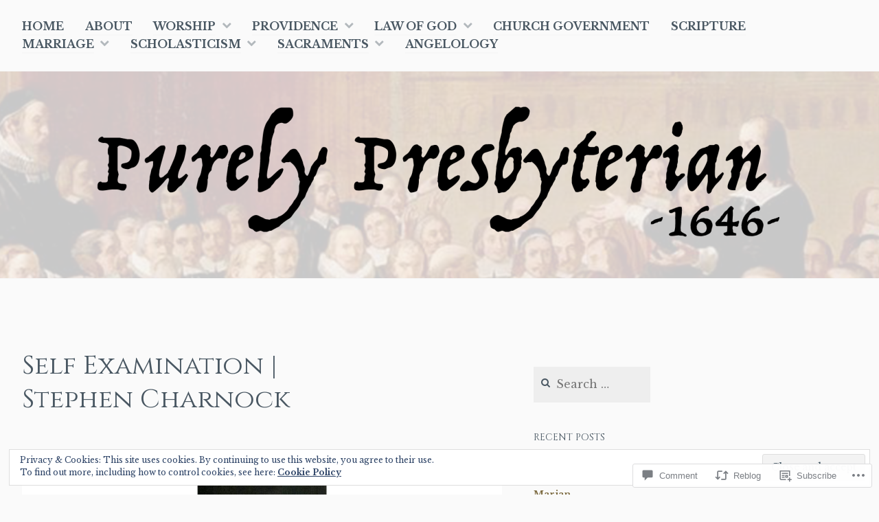

--- FILE ---
content_type: text/html; charset=UTF-8
request_url: https://purelypresbyterian.com/2016/06/08/self-examination-stephen-charnock/
body_size: 48946
content:
<!DOCTYPE html>
<html lang="en">
<head>
<meta charset="UTF-8">
<meta name="viewport" content="width=device-width, initial-scale=1">
<link rel="profile" href="http://gmpg.org/xfn/11">
<link rel="pingback" href="https://purelypresbyterian.com/xmlrpc.php">

<title>Self Examination | Stephen Charnock &#8211; Purely Presbyterian</title>
<script type="text/javascript">
  WebFontConfig = {"google":{"families":["Cinzel:r:latin,latin-ext","Libre+Baskerville:r,i,b,bi:latin,latin-ext"]},"api_url":"https:\/\/fonts-api.wp.com\/css"};
  (function() {
    var wf = document.createElement('script');
    wf.src = '/wp-content/plugins/custom-fonts/js/webfont.js';
    wf.type = 'text/javascript';
    wf.async = 'true';
    var s = document.getElementsByTagName('script')[0];
    s.parentNode.insertBefore(wf, s);
	})();
</script><style id="jetpack-custom-fonts-css">.wf-active body{font-family:"Libre Baskerville",serif}.wf-active #infinite-handle span button, .wf-active button, .wf-active input[type="button"], .wf-active input[type="reset"], .wf-active input[type="submit"]{font-family:"Libre Baskerville",serif}.wf-active input[type="email"], .wf-active input[type="password"], .wf-active input[type="search"], .wf-active input[type="text"], .wf-active input[type="url"], .wf-active textarea{font-family:"Libre Baskerville",serif}.wf-active .site-main .comment-navigation, .wf-active .site-main .post-navigation, .wf-active .site-main .posts-navigation{font-family:"Libre Baskerville",serif}.wf-active .entry-footer{font-family:"Libre Baskerville",serif}.wf-active h1, .wf-active h2, .wf-active h3, .wf-active h4, .wf-active h5, .wf-active h6, .wf-active h1 a, .wf-active h2 a, .wf-active h3 a, .wf-active h4 a, .wf-active h5 a, .wf-active h6 a{font-family:"Cinzel",serif;font-style:normal;font-weight:400}.wf-active h1, .wf-active h1 a{font-style:normal;font-weight:400}.wf-active h2, .wf-active h2 a{font-style:normal;font-weight:400}.wf-active h3, .wf-active h3 a{font-style:normal;font-weight:400}.wf-active h4, .wf-active h4 a{font-style:normal;font-weight:400}.wf-active h5, .wf-active h5 a{font-style:normal;font-weight:400}.wf-active h6, .wf-active h6 a{font-style:normal;font-weight:400}@media screen and (max-width: 650px){.wf-active h1, .wf-active h1 a{font-style:normal;font-weight:400}}@media screen and (max-width: 650px){.wf-active h2, .wf-active h2 a{font-style:normal;font-weight:400}}@media screen and (max-width: 650px){.wf-active h3, .wf-active h3 a{font-style:normal;font-weight:400}}@media screen and (max-width: 650px){.wf-active h4, .wf-active h4 a{font-style:normal;font-weight:400}}@media screen and (max-width: 650px){.wf-active h5, .wf-active h5 a{font-style:normal;font-weight:400}}.wf-active .site-description{font-family:"Cinzel",serif;font-weight:400;font-style:normal}.wf-active .site-title, .wf-active .site-title a{font-family:"Cinzel",serif;font-style:normal;font-weight:400}.wf-active .widget-title, .wf-active .widget-title a{font-family:"Cinzel",serif;font-weight:400;font-style:normal}.wf-active .jetpack-display-remote-posts h4{font-style:normal;font-weight:400}.wf-active .entry-title, .wf-active .entry-title a{font-family:"Cinzel",serif;font-style:normal;font-weight:400}@media screen and (max-width: 650px){.wf-active .entry-title, .wf-active .entry-title a{font-style:normal;font-weight:400}}.wf-active .page-title{font-family:"Cinzel",serif;font-style:normal;font-weight:400}.wf-active .comments-title{font-family:"Cinzel",serif;font-style:normal;font-weight:400}</style>
<meta name='robots' content='max-image-preview:large' />

<!-- Async WordPress.com Remote Login -->
<script id="wpcom_remote_login_js">
var wpcom_remote_login_extra_auth = '';
function wpcom_remote_login_remove_dom_node_id( element_id ) {
	var dom_node = document.getElementById( element_id );
	if ( dom_node ) { dom_node.parentNode.removeChild( dom_node ); }
}
function wpcom_remote_login_remove_dom_node_classes( class_name ) {
	var dom_nodes = document.querySelectorAll( '.' + class_name );
	for ( var i = 0; i < dom_nodes.length; i++ ) {
		dom_nodes[ i ].parentNode.removeChild( dom_nodes[ i ] );
	}
}
function wpcom_remote_login_final_cleanup() {
	wpcom_remote_login_remove_dom_node_classes( "wpcom_remote_login_msg" );
	wpcom_remote_login_remove_dom_node_id( "wpcom_remote_login_key" );
	wpcom_remote_login_remove_dom_node_id( "wpcom_remote_login_validate" );
	wpcom_remote_login_remove_dom_node_id( "wpcom_remote_login_js" );
	wpcom_remote_login_remove_dom_node_id( "wpcom_request_access_iframe" );
	wpcom_remote_login_remove_dom_node_id( "wpcom_request_access_styles" );
}

// Watch for messages back from the remote login
window.addEventListener( "message", function( e ) {
	if ( e.origin === "https://r-login.wordpress.com" ) {
		var data = {};
		try {
			data = JSON.parse( e.data );
		} catch( e ) {
			wpcom_remote_login_final_cleanup();
			return;
		}

		if ( data.msg === 'LOGIN' ) {
			// Clean up the login check iframe
			wpcom_remote_login_remove_dom_node_id( "wpcom_remote_login_key" );

			var id_regex = new RegExp( /^[0-9]+$/ );
			var token_regex = new RegExp( /^.*|.*|.*$/ );
			if (
				token_regex.test( data.token )
				&& id_regex.test( data.wpcomid )
			) {
				// We have everything we need to ask for a login
				var script = document.createElement( "script" );
				script.setAttribute( "id", "wpcom_remote_login_validate" );
				script.src = '/remote-login.php?wpcom_remote_login=validate'
					+ '&wpcomid=' + data.wpcomid
					+ '&token=' + encodeURIComponent( data.token )
					+ '&host=' + window.location.protocol
					+ '//' + window.location.hostname
					+ '&postid=1821'
					+ '&is_singular=1';
				document.body.appendChild( script );
			}

			return;
		}

		// Safari ITP, not logged in, so redirect
		if ( data.msg === 'LOGIN-REDIRECT' ) {
			window.location = 'https://wordpress.com/log-in?redirect_to=' + window.location.href;
			return;
		}

		// Safari ITP, storage access failed, remove the request
		if ( data.msg === 'LOGIN-REMOVE' ) {
			var css_zap = 'html { -webkit-transition: margin-top 1s; transition: margin-top 1s; } /* 9001 */ html { margin-top: 0 !important; } * html body { margin-top: 0 !important; } @media screen and ( max-width: 782px ) { html { margin-top: 0 !important; } * html body { margin-top: 0 !important; } }';
			var style_zap = document.createElement( 'style' );
			style_zap.type = 'text/css';
			style_zap.appendChild( document.createTextNode( css_zap ) );
			document.body.appendChild( style_zap );

			var e = document.getElementById( 'wpcom_request_access_iframe' );
			e.parentNode.removeChild( e );

			document.cookie = 'wordpress_com_login_access=denied; path=/; max-age=31536000';

			return;
		}

		// Safari ITP
		if ( data.msg === 'REQUEST_ACCESS' ) {
			console.log( 'request access: safari' );

			// Check ITP iframe enable/disable knob
			if ( wpcom_remote_login_extra_auth !== 'safari_itp_iframe' ) {
				return;
			}

			// If we are in a "private window" there is no ITP.
			var private_window = false;
			try {
				var opendb = window.openDatabase( null, null, null, null );
			} catch( e ) {
				private_window = true;
			}

			if ( private_window ) {
				console.log( 'private window' );
				return;
			}

			var iframe = document.createElement( 'iframe' );
			iframe.id = 'wpcom_request_access_iframe';
			iframe.setAttribute( 'scrolling', 'no' );
			iframe.setAttribute( 'sandbox', 'allow-storage-access-by-user-activation allow-scripts allow-same-origin allow-top-navigation-by-user-activation' );
			iframe.src = 'https://r-login.wordpress.com/remote-login.php?wpcom_remote_login=request_access&origin=' + encodeURIComponent( data.origin ) + '&wpcomid=' + encodeURIComponent( data.wpcomid );

			var css = 'html { -webkit-transition: margin-top 1s; transition: margin-top 1s; } /* 9001 */ html { margin-top: 46px !important; } * html body { margin-top: 46px !important; } @media screen and ( max-width: 660px ) { html { margin-top: 71px !important; } * html body { margin-top: 71px !important; } #wpcom_request_access_iframe { display: block; height: 71px !important; } } #wpcom_request_access_iframe { border: 0px; height: 46px; position: fixed; top: 0; left: 0; width: 100%; min-width: 100%; z-index: 99999; background: #23282d; } ';

			var style = document.createElement( 'style' );
			style.type = 'text/css';
			style.id = 'wpcom_request_access_styles';
			style.appendChild( document.createTextNode( css ) );
			document.body.appendChild( style );

			document.body.appendChild( iframe );
		}

		if ( data.msg === 'DONE' ) {
			wpcom_remote_login_final_cleanup();
		}
	}
}, false );

// Inject the remote login iframe after the page has had a chance to load
// more critical resources
window.addEventListener( "DOMContentLoaded", function( e ) {
	var iframe = document.createElement( "iframe" );
	iframe.style.display = "none";
	iframe.setAttribute( "scrolling", "no" );
	iframe.setAttribute( "id", "wpcom_remote_login_key" );
	iframe.src = "https://r-login.wordpress.com/remote-login.php"
		+ "?wpcom_remote_login=key"
		+ "&origin=aHR0cHM6Ly9wdXJlbHlwcmVzYnl0ZXJpYW4uY29t"
		+ "&wpcomid=108436951"
		+ "&time=" + Math.floor( Date.now() / 1000 );
	document.body.appendChild( iframe );
}, false );
</script>
<link rel='dns-prefetch' href='//s0.wp.com' />
<link rel='dns-prefetch' href='//widgets.wp.com' />
<link rel='dns-prefetch' href='//wordpress.com' />
<link rel='dns-prefetch' href='//af.pubmine.com' />
<link rel="alternate" type="application/rss+xml" title="Purely Presbyterian &raquo; Feed" href="https://purelypresbyterian.com/feed/" />
<link rel="alternate" type="application/rss+xml" title="Purely Presbyterian &raquo; Comments Feed" href="https://purelypresbyterian.com/comments/feed/" />
<link rel="alternate" type="application/rss+xml" title="Purely Presbyterian &raquo; Self Examination | Stephen&nbsp;Charnock Comments Feed" href="https://purelypresbyterian.com/2016/06/08/self-examination-stephen-charnock/feed/" />
	<script type="text/javascript">
		/* <![CDATA[ */
		function addLoadEvent(func) {
			var oldonload = window.onload;
			if (typeof window.onload != 'function') {
				window.onload = func;
			} else {
				window.onload = function () {
					oldonload();
					func();
				}
			}
		}
		/* ]]> */
	</script>
	<link crossorigin='anonymous' rel='stylesheet' id='all-css-0-1' href='/_static/??-eJx9jFEKwjAQRC9kXKqV+iOeJSRLSbPJBndD6O1tpFAQ8WfgMTMPWjGOs2JWSNUUqnPIAi34GVUA69ZyDGjINlBMhayigOhKeHYiJ/gtWFCLdXFnSMw9fKXt/MIu8aaw6Bf9U1KIeIg/1OfP9Bim2/VyH6dhXN5pUk2g&cssminify=yes' type='text/css' media='all' />
<style id='wp-emoji-styles-inline-css'>

	img.wp-smiley, img.emoji {
		display: inline !important;
		border: none !important;
		box-shadow: none !important;
		height: 1em !important;
		width: 1em !important;
		margin: 0 0.07em !important;
		vertical-align: -0.1em !important;
		background: none !important;
		padding: 0 !important;
	}
/*# sourceURL=wp-emoji-styles-inline-css */
</style>
<link crossorigin='anonymous' rel='stylesheet' id='all-css-2-1' href='/wp-content/plugins/gutenberg-core/v22.4.0/build/styles/block-library/style.min.css?m=1768935615i&cssminify=yes' type='text/css' media='all' />
<style id='wp-block-library-inline-css'>
.has-text-align-justify {
	text-align:justify;
}
.has-text-align-justify{text-align:justify;}

/*# sourceURL=wp-block-library-inline-css */
</style><style id='global-styles-inline-css'>
:root{--wp--preset--aspect-ratio--square: 1;--wp--preset--aspect-ratio--4-3: 4/3;--wp--preset--aspect-ratio--3-4: 3/4;--wp--preset--aspect-ratio--3-2: 3/2;--wp--preset--aspect-ratio--2-3: 2/3;--wp--preset--aspect-ratio--16-9: 16/9;--wp--preset--aspect-ratio--9-16: 9/16;--wp--preset--color--black: #000000;--wp--preset--color--cyan-bluish-gray: #abb8c3;--wp--preset--color--white: #ffffff;--wp--preset--color--pale-pink: #f78da7;--wp--preset--color--vivid-red: #cf2e2e;--wp--preset--color--luminous-vivid-orange: #ff6900;--wp--preset--color--luminous-vivid-amber: #fcb900;--wp--preset--color--light-green-cyan: #7bdcb5;--wp--preset--color--vivid-green-cyan: #00d084;--wp--preset--color--pale-cyan-blue: #8ed1fc;--wp--preset--color--vivid-cyan-blue: #0693e3;--wp--preset--color--vivid-purple: #9b51e0;--wp--preset--gradient--vivid-cyan-blue-to-vivid-purple: linear-gradient(135deg,rgb(6,147,227) 0%,rgb(155,81,224) 100%);--wp--preset--gradient--light-green-cyan-to-vivid-green-cyan: linear-gradient(135deg,rgb(122,220,180) 0%,rgb(0,208,130) 100%);--wp--preset--gradient--luminous-vivid-amber-to-luminous-vivid-orange: linear-gradient(135deg,rgb(252,185,0) 0%,rgb(255,105,0) 100%);--wp--preset--gradient--luminous-vivid-orange-to-vivid-red: linear-gradient(135deg,rgb(255,105,0) 0%,rgb(207,46,46) 100%);--wp--preset--gradient--very-light-gray-to-cyan-bluish-gray: linear-gradient(135deg,rgb(238,238,238) 0%,rgb(169,184,195) 100%);--wp--preset--gradient--cool-to-warm-spectrum: linear-gradient(135deg,rgb(74,234,220) 0%,rgb(151,120,209) 20%,rgb(207,42,186) 40%,rgb(238,44,130) 60%,rgb(251,105,98) 80%,rgb(254,248,76) 100%);--wp--preset--gradient--blush-light-purple: linear-gradient(135deg,rgb(255,206,236) 0%,rgb(152,150,240) 100%);--wp--preset--gradient--blush-bordeaux: linear-gradient(135deg,rgb(254,205,165) 0%,rgb(254,45,45) 50%,rgb(107,0,62) 100%);--wp--preset--gradient--luminous-dusk: linear-gradient(135deg,rgb(255,203,112) 0%,rgb(199,81,192) 50%,rgb(65,88,208) 100%);--wp--preset--gradient--pale-ocean: linear-gradient(135deg,rgb(255,245,203) 0%,rgb(182,227,212) 50%,rgb(51,167,181) 100%);--wp--preset--gradient--electric-grass: linear-gradient(135deg,rgb(202,248,128) 0%,rgb(113,206,126) 100%);--wp--preset--gradient--midnight: linear-gradient(135deg,rgb(2,3,129) 0%,rgb(40,116,252) 100%);--wp--preset--font-size--small: 13px;--wp--preset--font-size--medium: 20px;--wp--preset--font-size--large: 36px;--wp--preset--font-size--x-large: 42px;--wp--preset--font-family--albert-sans: 'Albert Sans', sans-serif;--wp--preset--font-family--alegreya: Alegreya, serif;--wp--preset--font-family--arvo: Arvo, serif;--wp--preset--font-family--bodoni-moda: 'Bodoni Moda', serif;--wp--preset--font-family--bricolage-grotesque: 'Bricolage Grotesque', sans-serif;--wp--preset--font-family--cabin: Cabin, sans-serif;--wp--preset--font-family--chivo: Chivo, sans-serif;--wp--preset--font-family--commissioner: Commissioner, sans-serif;--wp--preset--font-family--cormorant: Cormorant, serif;--wp--preset--font-family--courier-prime: 'Courier Prime', monospace;--wp--preset--font-family--crimson-pro: 'Crimson Pro', serif;--wp--preset--font-family--dm-mono: 'DM Mono', monospace;--wp--preset--font-family--dm-sans: 'DM Sans', sans-serif;--wp--preset--font-family--dm-serif-display: 'DM Serif Display', serif;--wp--preset--font-family--domine: Domine, serif;--wp--preset--font-family--eb-garamond: 'EB Garamond', serif;--wp--preset--font-family--epilogue: Epilogue, sans-serif;--wp--preset--font-family--fahkwang: Fahkwang, sans-serif;--wp--preset--font-family--figtree: Figtree, sans-serif;--wp--preset--font-family--fira-sans: 'Fira Sans', sans-serif;--wp--preset--font-family--fjalla-one: 'Fjalla One', sans-serif;--wp--preset--font-family--fraunces: Fraunces, serif;--wp--preset--font-family--gabarito: Gabarito, system-ui;--wp--preset--font-family--ibm-plex-mono: 'IBM Plex Mono', monospace;--wp--preset--font-family--ibm-plex-sans: 'IBM Plex Sans', sans-serif;--wp--preset--font-family--ibarra-real-nova: 'Ibarra Real Nova', serif;--wp--preset--font-family--instrument-serif: 'Instrument Serif', serif;--wp--preset--font-family--inter: Inter, sans-serif;--wp--preset--font-family--josefin-sans: 'Josefin Sans', sans-serif;--wp--preset--font-family--jost: Jost, sans-serif;--wp--preset--font-family--libre-baskerville: 'Libre Baskerville', serif;--wp--preset--font-family--libre-franklin: 'Libre Franklin', sans-serif;--wp--preset--font-family--literata: Literata, serif;--wp--preset--font-family--lora: Lora, serif;--wp--preset--font-family--merriweather: Merriweather, serif;--wp--preset--font-family--montserrat: Montserrat, sans-serif;--wp--preset--font-family--newsreader: Newsreader, serif;--wp--preset--font-family--noto-sans-mono: 'Noto Sans Mono', sans-serif;--wp--preset--font-family--nunito: Nunito, sans-serif;--wp--preset--font-family--open-sans: 'Open Sans', sans-serif;--wp--preset--font-family--overpass: Overpass, sans-serif;--wp--preset--font-family--pt-serif: 'PT Serif', serif;--wp--preset--font-family--petrona: Petrona, serif;--wp--preset--font-family--piazzolla: Piazzolla, serif;--wp--preset--font-family--playfair-display: 'Playfair Display', serif;--wp--preset--font-family--plus-jakarta-sans: 'Plus Jakarta Sans', sans-serif;--wp--preset--font-family--poppins: Poppins, sans-serif;--wp--preset--font-family--raleway: Raleway, sans-serif;--wp--preset--font-family--roboto: Roboto, sans-serif;--wp--preset--font-family--roboto-slab: 'Roboto Slab', serif;--wp--preset--font-family--rubik: Rubik, sans-serif;--wp--preset--font-family--rufina: Rufina, serif;--wp--preset--font-family--sora: Sora, sans-serif;--wp--preset--font-family--source-sans-3: 'Source Sans 3', sans-serif;--wp--preset--font-family--source-serif-4: 'Source Serif 4', serif;--wp--preset--font-family--space-mono: 'Space Mono', monospace;--wp--preset--font-family--syne: Syne, sans-serif;--wp--preset--font-family--texturina: Texturina, serif;--wp--preset--font-family--urbanist: Urbanist, sans-serif;--wp--preset--font-family--work-sans: 'Work Sans', sans-serif;--wp--preset--spacing--20: 0.44rem;--wp--preset--spacing--30: 0.67rem;--wp--preset--spacing--40: 1rem;--wp--preset--spacing--50: 1.5rem;--wp--preset--spacing--60: 2.25rem;--wp--preset--spacing--70: 3.38rem;--wp--preset--spacing--80: 5.06rem;--wp--preset--shadow--natural: 6px 6px 9px rgba(0, 0, 0, 0.2);--wp--preset--shadow--deep: 12px 12px 50px rgba(0, 0, 0, 0.4);--wp--preset--shadow--sharp: 6px 6px 0px rgba(0, 0, 0, 0.2);--wp--preset--shadow--outlined: 6px 6px 0px -3px rgb(255, 255, 255), 6px 6px rgb(0, 0, 0);--wp--preset--shadow--crisp: 6px 6px 0px rgb(0, 0, 0);}:where(body) { margin: 0; }:where(.is-layout-flex){gap: 0.5em;}:where(.is-layout-grid){gap: 0.5em;}body .is-layout-flex{display: flex;}.is-layout-flex{flex-wrap: wrap;align-items: center;}.is-layout-flex > :is(*, div){margin: 0;}body .is-layout-grid{display: grid;}.is-layout-grid > :is(*, div){margin: 0;}body{padding-top: 0px;padding-right: 0px;padding-bottom: 0px;padding-left: 0px;}:root :where(.wp-element-button, .wp-block-button__link){background-color: #32373c;border-width: 0;color: #fff;font-family: inherit;font-size: inherit;font-style: inherit;font-weight: inherit;letter-spacing: inherit;line-height: inherit;padding-top: calc(0.667em + 2px);padding-right: calc(1.333em + 2px);padding-bottom: calc(0.667em + 2px);padding-left: calc(1.333em + 2px);text-decoration: none;text-transform: inherit;}.has-black-color{color: var(--wp--preset--color--black) !important;}.has-cyan-bluish-gray-color{color: var(--wp--preset--color--cyan-bluish-gray) !important;}.has-white-color{color: var(--wp--preset--color--white) !important;}.has-pale-pink-color{color: var(--wp--preset--color--pale-pink) !important;}.has-vivid-red-color{color: var(--wp--preset--color--vivid-red) !important;}.has-luminous-vivid-orange-color{color: var(--wp--preset--color--luminous-vivid-orange) !important;}.has-luminous-vivid-amber-color{color: var(--wp--preset--color--luminous-vivid-amber) !important;}.has-light-green-cyan-color{color: var(--wp--preset--color--light-green-cyan) !important;}.has-vivid-green-cyan-color{color: var(--wp--preset--color--vivid-green-cyan) !important;}.has-pale-cyan-blue-color{color: var(--wp--preset--color--pale-cyan-blue) !important;}.has-vivid-cyan-blue-color{color: var(--wp--preset--color--vivid-cyan-blue) !important;}.has-vivid-purple-color{color: var(--wp--preset--color--vivid-purple) !important;}.has-black-background-color{background-color: var(--wp--preset--color--black) !important;}.has-cyan-bluish-gray-background-color{background-color: var(--wp--preset--color--cyan-bluish-gray) !important;}.has-white-background-color{background-color: var(--wp--preset--color--white) !important;}.has-pale-pink-background-color{background-color: var(--wp--preset--color--pale-pink) !important;}.has-vivid-red-background-color{background-color: var(--wp--preset--color--vivid-red) !important;}.has-luminous-vivid-orange-background-color{background-color: var(--wp--preset--color--luminous-vivid-orange) !important;}.has-luminous-vivid-amber-background-color{background-color: var(--wp--preset--color--luminous-vivid-amber) !important;}.has-light-green-cyan-background-color{background-color: var(--wp--preset--color--light-green-cyan) !important;}.has-vivid-green-cyan-background-color{background-color: var(--wp--preset--color--vivid-green-cyan) !important;}.has-pale-cyan-blue-background-color{background-color: var(--wp--preset--color--pale-cyan-blue) !important;}.has-vivid-cyan-blue-background-color{background-color: var(--wp--preset--color--vivid-cyan-blue) !important;}.has-vivid-purple-background-color{background-color: var(--wp--preset--color--vivid-purple) !important;}.has-black-border-color{border-color: var(--wp--preset--color--black) !important;}.has-cyan-bluish-gray-border-color{border-color: var(--wp--preset--color--cyan-bluish-gray) !important;}.has-white-border-color{border-color: var(--wp--preset--color--white) !important;}.has-pale-pink-border-color{border-color: var(--wp--preset--color--pale-pink) !important;}.has-vivid-red-border-color{border-color: var(--wp--preset--color--vivid-red) !important;}.has-luminous-vivid-orange-border-color{border-color: var(--wp--preset--color--luminous-vivid-orange) !important;}.has-luminous-vivid-amber-border-color{border-color: var(--wp--preset--color--luminous-vivid-amber) !important;}.has-light-green-cyan-border-color{border-color: var(--wp--preset--color--light-green-cyan) !important;}.has-vivid-green-cyan-border-color{border-color: var(--wp--preset--color--vivid-green-cyan) !important;}.has-pale-cyan-blue-border-color{border-color: var(--wp--preset--color--pale-cyan-blue) !important;}.has-vivid-cyan-blue-border-color{border-color: var(--wp--preset--color--vivid-cyan-blue) !important;}.has-vivid-purple-border-color{border-color: var(--wp--preset--color--vivid-purple) !important;}.has-vivid-cyan-blue-to-vivid-purple-gradient-background{background: var(--wp--preset--gradient--vivid-cyan-blue-to-vivid-purple) !important;}.has-light-green-cyan-to-vivid-green-cyan-gradient-background{background: var(--wp--preset--gradient--light-green-cyan-to-vivid-green-cyan) !important;}.has-luminous-vivid-amber-to-luminous-vivid-orange-gradient-background{background: var(--wp--preset--gradient--luminous-vivid-amber-to-luminous-vivid-orange) !important;}.has-luminous-vivid-orange-to-vivid-red-gradient-background{background: var(--wp--preset--gradient--luminous-vivid-orange-to-vivid-red) !important;}.has-very-light-gray-to-cyan-bluish-gray-gradient-background{background: var(--wp--preset--gradient--very-light-gray-to-cyan-bluish-gray) !important;}.has-cool-to-warm-spectrum-gradient-background{background: var(--wp--preset--gradient--cool-to-warm-spectrum) !important;}.has-blush-light-purple-gradient-background{background: var(--wp--preset--gradient--blush-light-purple) !important;}.has-blush-bordeaux-gradient-background{background: var(--wp--preset--gradient--blush-bordeaux) !important;}.has-luminous-dusk-gradient-background{background: var(--wp--preset--gradient--luminous-dusk) !important;}.has-pale-ocean-gradient-background{background: var(--wp--preset--gradient--pale-ocean) !important;}.has-electric-grass-gradient-background{background: var(--wp--preset--gradient--electric-grass) !important;}.has-midnight-gradient-background{background: var(--wp--preset--gradient--midnight) !important;}.has-small-font-size{font-size: var(--wp--preset--font-size--small) !important;}.has-medium-font-size{font-size: var(--wp--preset--font-size--medium) !important;}.has-large-font-size{font-size: var(--wp--preset--font-size--large) !important;}.has-x-large-font-size{font-size: var(--wp--preset--font-size--x-large) !important;}.has-albert-sans-font-family{font-family: var(--wp--preset--font-family--albert-sans) !important;}.has-alegreya-font-family{font-family: var(--wp--preset--font-family--alegreya) !important;}.has-arvo-font-family{font-family: var(--wp--preset--font-family--arvo) !important;}.has-bodoni-moda-font-family{font-family: var(--wp--preset--font-family--bodoni-moda) !important;}.has-bricolage-grotesque-font-family{font-family: var(--wp--preset--font-family--bricolage-grotesque) !important;}.has-cabin-font-family{font-family: var(--wp--preset--font-family--cabin) !important;}.has-chivo-font-family{font-family: var(--wp--preset--font-family--chivo) !important;}.has-commissioner-font-family{font-family: var(--wp--preset--font-family--commissioner) !important;}.has-cormorant-font-family{font-family: var(--wp--preset--font-family--cormorant) !important;}.has-courier-prime-font-family{font-family: var(--wp--preset--font-family--courier-prime) !important;}.has-crimson-pro-font-family{font-family: var(--wp--preset--font-family--crimson-pro) !important;}.has-dm-mono-font-family{font-family: var(--wp--preset--font-family--dm-mono) !important;}.has-dm-sans-font-family{font-family: var(--wp--preset--font-family--dm-sans) !important;}.has-dm-serif-display-font-family{font-family: var(--wp--preset--font-family--dm-serif-display) !important;}.has-domine-font-family{font-family: var(--wp--preset--font-family--domine) !important;}.has-eb-garamond-font-family{font-family: var(--wp--preset--font-family--eb-garamond) !important;}.has-epilogue-font-family{font-family: var(--wp--preset--font-family--epilogue) !important;}.has-fahkwang-font-family{font-family: var(--wp--preset--font-family--fahkwang) !important;}.has-figtree-font-family{font-family: var(--wp--preset--font-family--figtree) !important;}.has-fira-sans-font-family{font-family: var(--wp--preset--font-family--fira-sans) !important;}.has-fjalla-one-font-family{font-family: var(--wp--preset--font-family--fjalla-one) !important;}.has-fraunces-font-family{font-family: var(--wp--preset--font-family--fraunces) !important;}.has-gabarito-font-family{font-family: var(--wp--preset--font-family--gabarito) !important;}.has-ibm-plex-mono-font-family{font-family: var(--wp--preset--font-family--ibm-plex-mono) !important;}.has-ibm-plex-sans-font-family{font-family: var(--wp--preset--font-family--ibm-plex-sans) !important;}.has-ibarra-real-nova-font-family{font-family: var(--wp--preset--font-family--ibarra-real-nova) !important;}.has-instrument-serif-font-family{font-family: var(--wp--preset--font-family--instrument-serif) !important;}.has-inter-font-family{font-family: var(--wp--preset--font-family--inter) !important;}.has-josefin-sans-font-family{font-family: var(--wp--preset--font-family--josefin-sans) !important;}.has-jost-font-family{font-family: var(--wp--preset--font-family--jost) !important;}.has-libre-baskerville-font-family{font-family: var(--wp--preset--font-family--libre-baskerville) !important;}.has-libre-franklin-font-family{font-family: var(--wp--preset--font-family--libre-franklin) !important;}.has-literata-font-family{font-family: var(--wp--preset--font-family--literata) !important;}.has-lora-font-family{font-family: var(--wp--preset--font-family--lora) !important;}.has-merriweather-font-family{font-family: var(--wp--preset--font-family--merriweather) !important;}.has-montserrat-font-family{font-family: var(--wp--preset--font-family--montserrat) !important;}.has-newsreader-font-family{font-family: var(--wp--preset--font-family--newsreader) !important;}.has-noto-sans-mono-font-family{font-family: var(--wp--preset--font-family--noto-sans-mono) !important;}.has-nunito-font-family{font-family: var(--wp--preset--font-family--nunito) !important;}.has-open-sans-font-family{font-family: var(--wp--preset--font-family--open-sans) !important;}.has-overpass-font-family{font-family: var(--wp--preset--font-family--overpass) !important;}.has-pt-serif-font-family{font-family: var(--wp--preset--font-family--pt-serif) !important;}.has-petrona-font-family{font-family: var(--wp--preset--font-family--petrona) !important;}.has-piazzolla-font-family{font-family: var(--wp--preset--font-family--piazzolla) !important;}.has-playfair-display-font-family{font-family: var(--wp--preset--font-family--playfair-display) !important;}.has-plus-jakarta-sans-font-family{font-family: var(--wp--preset--font-family--plus-jakarta-sans) !important;}.has-poppins-font-family{font-family: var(--wp--preset--font-family--poppins) !important;}.has-raleway-font-family{font-family: var(--wp--preset--font-family--raleway) !important;}.has-roboto-font-family{font-family: var(--wp--preset--font-family--roboto) !important;}.has-roboto-slab-font-family{font-family: var(--wp--preset--font-family--roboto-slab) !important;}.has-rubik-font-family{font-family: var(--wp--preset--font-family--rubik) !important;}.has-rufina-font-family{font-family: var(--wp--preset--font-family--rufina) !important;}.has-sora-font-family{font-family: var(--wp--preset--font-family--sora) !important;}.has-source-sans-3-font-family{font-family: var(--wp--preset--font-family--source-sans-3) !important;}.has-source-serif-4-font-family{font-family: var(--wp--preset--font-family--source-serif-4) !important;}.has-space-mono-font-family{font-family: var(--wp--preset--font-family--space-mono) !important;}.has-syne-font-family{font-family: var(--wp--preset--font-family--syne) !important;}.has-texturina-font-family{font-family: var(--wp--preset--font-family--texturina) !important;}.has-urbanist-font-family{font-family: var(--wp--preset--font-family--urbanist) !important;}.has-work-sans-font-family{font-family: var(--wp--preset--font-family--work-sans) !important;}
/*# sourceURL=global-styles-inline-css */
</style>

<style id='classic-theme-styles-inline-css'>
.wp-block-button__link{background-color:#32373c;border-radius:9999px;box-shadow:none;color:#fff;font-size:1.125em;padding:calc(.667em + 2px) calc(1.333em + 2px);text-decoration:none}.wp-block-file__button{background:#32373c;color:#fff}.wp-block-accordion-heading{margin:0}.wp-block-accordion-heading__toggle{background-color:inherit!important;color:inherit!important}.wp-block-accordion-heading__toggle:not(:focus-visible){outline:none}.wp-block-accordion-heading__toggle:focus,.wp-block-accordion-heading__toggle:hover{background-color:inherit!important;border:none;box-shadow:none;color:inherit;padding:var(--wp--preset--spacing--20,1em) 0;text-decoration:none}.wp-block-accordion-heading__toggle:focus-visible{outline:auto;outline-offset:0}
/*# sourceURL=/wp-content/plugins/gutenberg-core/v22.4.0/build/styles/block-library/classic.min.css */
</style>
<link crossorigin='anonymous' rel='stylesheet' id='all-css-4-1' href='/_static/??-eJx9jskOwjAMRH+IYPblgPgUlMWClDqJYqf9fVxVXABxseSZefbAWIzPSTAJUDOlb/eYGHyuqDoVK6AJwhAt9kgaW3rmBfzGxqKMca5UZDY6KTYy8lCQ/3EdSrH+aVSaT8wGUM7pbd4GTCFXsE0yWZHovzDg6sG12AcYsDp9reLUmT/3qcyVLuvj4bRd7fbnTfcCmvdj7g==&cssminify=yes' type='text/css' media='all' />
<link rel='stylesheet' id='verbum-gutenberg-css-css' href='https://widgets.wp.com/verbum-block-editor/block-editor.css?ver=1738686361' media='all' />
<link crossorigin='anonymous' rel='stylesheet' id='all-css-6-1' href='/_static/??-eJyNjtEOwjAIRX/ISubMjA/Gb5kNTrTQRmga/17cEmN82guBezkXoJUQsxiKAddQUp1IFGJmdikkeqBP+qdsXdkAgWQjp/XbLMZPpt2QPaHUC0R8jlUyqL0Srlm8uqVzDWNDzbyKIonLidCKP/1BznzqDvtuOPb9bri/AeRtWl0=&cssminify=yes' type='text/css' media='all' />
<style id='jetpack_facebook_likebox-inline-css'>
.widget_facebook_likebox {
	overflow: hidden;
}

/*# sourceURL=/wp-content/mu-plugins/jetpack-plugin/moon/modules/widgets/facebook-likebox/style.css */
</style>
<link crossorigin='anonymous' rel='stylesheet' id='all-css-8-1' href='/_static/??-eJzTLy/QTc7PK0nNK9HPLdUtyClNz8wr1i9KTcrJTwcy0/WTi5G5ekCujj52Temp+bo5+cmJJZn5eSgc3bScxMwikFb7XFtDE1NLExMLc0OTLACohS2q&cssminify=yes' type='text/css' media='all' />
<link crossorigin='anonymous' rel='stylesheet' id='print-css-9-1' href='/wp-content/mu-plugins/global-print/global-print.css?m=1465851035i&cssminify=yes' type='text/css' media='print' />
<style id='jetpack-global-styles-frontend-style-inline-css'>
:root { --font-headings: unset; --font-base: unset; --font-headings-default: -apple-system,BlinkMacSystemFont,"Segoe UI",Roboto,Oxygen-Sans,Ubuntu,Cantarell,"Helvetica Neue",sans-serif; --font-base-default: -apple-system,BlinkMacSystemFont,"Segoe UI",Roboto,Oxygen-Sans,Ubuntu,Cantarell,"Helvetica Neue",sans-serif;}
/*# sourceURL=jetpack-global-styles-frontend-style-inline-css */
</style>
<link crossorigin='anonymous' rel='stylesheet' id='all-css-12-1' href='/_static/??-eJyNjcEKwjAQRH/IuFRT6kX8FNkmS5K6yQY3Qfx7bfEiXrwM82B4A49qnJRGpUHupnIPqSgs1Cq624chi6zhO5OCRryTR++fW00l7J3qDv43XVNxoOISsmEJol/wY2uR8vs3WggsM/I6uOTzMI3Hw8lOg11eUT1JKA==&cssminify=yes' type='text/css' media='all' />
<script type="text/javascript" id="jetpack_related-posts-js-extra">
/* <![CDATA[ */
var related_posts_js_options = {"post_heading":"h4"};
//# sourceURL=jetpack_related-posts-js-extra
/* ]]> */
</script>
<script type="text/javascript" id="wpcom-actionbar-placeholder-js-extra">
/* <![CDATA[ */
var actionbardata = {"siteID":"108436951","postID":"1821","siteURL":"https://purelypresbyterian.com","xhrURL":"https://purelypresbyterian.com/wp-admin/admin-ajax.php","nonce":"c7e286457e","isLoggedIn":"","statusMessage":"","subsEmailDefault":"instantly","proxyScriptUrl":"https://s0.wp.com/wp-content/js/wpcom-proxy-request.js?m=1513050504i&amp;ver=20211021","shortlink":"https://wp.me/p7kZp5-tn","i18n":{"followedText":"New posts from this site will now appear in your \u003Ca href=\"https://wordpress.com/reader\"\u003EReader\u003C/a\u003E","foldBar":"Collapse this bar","unfoldBar":"Expand this bar","shortLinkCopied":"Shortlink copied to clipboard."}};
//# sourceURL=wpcom-actionbar-placeholder-js-extra
/* ]]> */
</script>
<script type="text/javascript" id="jetpack-mu-wpcom-settings-js-before">
/* <![CDATA[ */
var JETPACK_MU_WPCOM_SETTINGS = {"assetsUrl":"https://s0.wp.com/wp-content/mu-plugins/jetpack-mu-wpcom-plugin/moon/jetpack_vendor/automattic/jetpack-mu-wpcom/src/build/"};
//# sourceURL=jetpack-mu-wpcom-settings-js-before
/* ]]> */
</script>
<script crossorigin='anonymous' type='text/javascript'  src='/_static/??-eJxdjd0KwjAMhV/ILHNQvRIfRbq2jNY2CU236du7gYh6dfg4f7gKOKYWqGGZQfI8RVJMoYl19zdjYSa8RXI4zjF7rCHbFjwIa9Nf6kqkLukBv4bTlskNpPLj+e+NmafP7crVW6/gslUNuhddEVyGXYCYYPJSt4lruRzPxvT9aRhMegHKMEgx'></script>
<script type="text/javascript" id="rlt-proxy-js-after">
/* <![CDATA[ */
	rltInitialize( {"token":null,"iframeOrigins":["https:\/\/widgets.wp.com"]} );
//# sourceURL=rlt-proxy-js-after
/* ]]> */
</script>
<link rel="EditURI" type="application/rsd+xml" title="RSD" href="https://purelypresbyterian.wordpress.com/xmlrpc.php?rsd" />
<meta name="generator" content="WordPress.com" />
<link rel="canonical" href="https://purelypresbyterian.com/2016/06/08/self-examination-stephen-charnock/" />
<link rel='shortlink' href='https://wp.me/p7kZp5-tn' />
<link rel="alternate" type="application/json+oembed" href="https://public-api.wordpress.com/oembed/?format=json&amp;url=https%3A%2F%2Fpurelypresbyterian.com%2F2016%2F06%2F08%2Fself-examination-stephen-charnock%2F&amp;for=wpcom-auto-discovery" /><link rel="alternate" type="application/xml+oembed" href="https://public-api.wordpress.com/oembed/?format=xml&amp;url=https%3A%2F%2Fpurelypresbyterian.com%2F2016%2F06%2F08%2Fself-examination-stephen-charnock%2F&amp;for=wpcom-auto-discovery" />
<!-- Jetpack Open Graph Tags -->
<meta property="og:type" content="article" />
<meta property="og:title" content="Self Examination | Stephen Charnock" />
<meta property="og:url" content="https://purelypresbyterian.com/2016/06/08/self-examination-stephen-charnock/" />
<meta property="og:description" content="A DISCOURSE OF SELF-EXAMINATION by Stephen Charnock vol. iv, Works, pgs. 483-493. Examine yourselves, whether ye be in the faith; prove your own selves: know ye not your own selves, how that Jesus …" />
<meta property="article:published_time" content="2016-06-08T00:21:54+00:00" />
<meta property="article:modified_time" content="2016-06-08T00:21:54+00:00" />
<meta property="og:site_name" content="Purely Presbyterian" />
<meta property="og:image" content="https://purelypresbyterian.com/wp-content/uploads/2016/06/self-examination-charnock.png" />
<meta property="og:image:secure_url" content="https://purelypresbyterian.com/wp-content/uploads/2016/06/self-examination-charnock.png" />
<meta property="og:image:width" content="900" />
<meta property="og:image:height" content="471" />
<meta property="og:image:alt" content="Self Examination Charnock" />
<meta property="og:locale" content="en_US" />
<meta property="article:publisher" content="https://www.facebook.com/WordPresscom" />
<meta name="twitter:text:title" content="Self Examination | Stephen&nbsp;Charnock" />
<meta name="twitter:image" content="https://purelypresbyterian.com/wp-content/uploads/2016/06/self-examination-charnock.png?w=640" />
<meta name="twitter:image:alt" content="Self Examination Charnock" />
<meta name="twitter:card" content="summary_large_image" />

<!-- End Jetpack Open Graph Tags -->
<link rel="shortcut icon" type="image/x-icon" href="https://s0.wp.com/i/favicon.ico?m=1713425267i" sizes="16x16 24x24 32x32 48x48" />
<link rel="icon" type="image/x-icon" href="https://s0.wp.com/i/favicon.ico?m=1713425267i" sizes="16x16 24x24 32x32 48x48" />
<link rel="apple-touch-icon" href="https://s0.wp.com/i/webclip.png?m=1713868326i" />
<link rel="search" type="application/opensearchdescription+xml" href="https://purelypresbyterian.com/osd.xml" title="Purely Presbyterian" />
<link rel="search" type="application/opensearchdescription+xml" href="https://s1.wp.com/opensearch.xml" title="WordPress.com" />
<meta name="theme-color" content="#fafafa" />
<style type="text/css">.recentcomments a{display:inline !important;padding:0 !important;margin:0 !important;}</style>		<style type="text/css">
			.recentcomments a {
				display: inline !important;
				padding: 0 !important;
				margin: 0 !important;
			}

			table.recentcommentsavatartop img.avatar, table.recentcommentsavatarend img.avatar {
				border: 0px;
				margin: 0;
			}

			table.recentcommentsavatartop a, table.recentcommentsavatarend a {
				border: 0px !important;
				background-color: transparent !important;
			}

			td.recentcommentsavatarend, td.recentcommentsavatartop {
				padding: 0px 0px 1px 0px;
				margin: 0px;
			}

			td.recentcommentstextend {
				border: none !important;
				padding: 0px 0px 2px 10px;
			}

			.rtl td.recentcommentstextend {
				padding: 0px 10px 2px 0px;
			}

			td.recentcommentstexttop {
				border: none;
				padding: 0px 0px 0px 10px;
			}

			.rtl td.recentcommentstexttop {
				padding: 0px 10px 0px 0px;
			}
		</style>
		<meta name="description" content="A DISCOURSE OF SELF-EXAMINATION by Stephen Charnock vol. iv, Works, pgs. 483-493. Examine yourselves, whether ye be in the faith; prove your own selves: know ye not your own selves, how that Jesus Christ is in you, except ye be reprobates? 2 Corinthians 13:5 The apostle having blamed the Corinthians for some enormities among them,&hellip;" />

		<style type="text/css" id="custom-header-image">
			.site-branding:before {
				background-image: url( https://purelypresbyterian.com/wp-content/uploads/2018/07/cropped-assembly1.png);
				background-position: center;
				background-repeat: no-repeat;
				background-size: cover;
				content: "";
				display: block;
				opacity: 0.2;
				position: absolute;
					top: 0;
					left: 0;
				width: 100%;
				height: 100%;
				z-index: -1;
			}
		</style>
		<style type="text/css">
			.site-title,
		.site-description {
			position: absolute;
			clip: rect(1px, 1px, 1px, 1px);
		}
		</style>
	<style type="text/css" id="custom-background-css">
body.custom-background { background-color: #fafafa; }
</style>
	<script type="text/javascript">
/* <![CDATA[ */
var wa_client = {}; wa_client.cmd = []; wa_client.config = { 'blog_id': 108436951, 'blog_language': 'en', 'is_wordads': true, 'hosting_type': 1, 'afp_account_id': 'pub-6404023959643769', 'afp_host_id': 5038568878849053, 'theme': 'pub/cerauno', '_': { 'title': 'Advertisement', 'privacy_settings': 'Privacy Settings' }, 'formats': [ 'inline', 'belowpost', 'bottom_sticky', 'sidebar_sticky_right', 'sidebar', 'top', 'shortcode', 'gutenberg_rectangle', 'gutenberg_leaderboard', 'gutenberg_mobile_leaderboard', 'gutenberg_skyscraper' ] };
/* ]]> */
</script>
		<script type="text/javascript">

			window.doNotSellCallback = function() {

				var linkElements = [
					'a[href="https://wordpress.com/?ref=footer_blog"]',
					'a[href="https://wordpress.com/?ref=footer_website"]',
					'a[href="https://wordpress.com/?ref=vertical_footer"]',
					'a[href^="https://wordpress.com/?ref=footer_segment_"]',
				].join(',');

				var dnsLink = document.createElement( 'a' );
				dnsLink.href = 'https://wordpress.com/advertising-program-optout/';
				dnsLink.classList.add( 'do-not-sell-link' );
				dnsLink.rel = 'nofollow';
				dnsLink.style.marginLeft = '0.5em';
				dnsLink.textContent = 'Do Not Sell or Share My Personal Information';

				var creditLinks = document.querySelectorAll( linkElements );

				if ( 0 === creditLinks.length ) {
					return false;
				}

				Array.prototype.forEach.call( creditLinks, function( el ) {
					el.insertAdjacentElement( 'afterend', dnsLink );
				});

				return true;
			};

		</script>
		<style type="text/css" id="custom-colors-css">body, .site-description { color: #495762;}
.main-navigation a, .main-navigation a:visited { color: #495762;}
.main-navigation a:hover, .main-navigation a:focus { color: #364048;}
button, input[type="button"], input[type="reset"], input[type="submit"] { color: #495762;}
button:hover, input[type="button"]:hover, input[type="reset"]:hover, input[type="submit"]:hover, button:focus, input[type="button"]:focus, input[type="reset"]:focus, input[type="submit"]:focus, button:active, input[type="button"]:active, input[type="reset"]:active, input[type="submit"]:active { color: #495762;}
.main-navigation > div:first-of-type a, .main-navigation ul ul a, .social-links, .main-navigation ul ul, .site-info, .entry-footer, .footer-widgets, .main-navigation, .page-header, .site-content, table, .widget ul li, .site-main .comment-navigation, .site-main .posts-navigation, .site-main .post-navigation { border-color: #eeeeee;}
.main-navigation > div:first-of-type a, .main-navigation ul ul a, .social-links, .main-navigation ul ul, .site-info, .entry-footer, .footer-widgets, .main-navigation, .page-header, .site-content, table, .widget ul li, .site-main .comment-navigation, .site-main .posts-navigation, .site-main .post-navigation { border-color: rgba( 238, 238, 238, 0.3 );}
body, .main-navigation ul ul { background-color: #fafafa;}
tr:nth-of-type(2n) { background-color: #F4F4F4;}
button, input[type="button"], input[type="reset"], input[type="submit"] { background-color: #e2d5ba;}
button:hover, input[type="button"]:hover, input[type="reset"]:hover, input[type="submit"]:hover, button:focus, input[type="button"]:focus, input[type="reset"]:focus, input[type="submit"]:focus, button:active, input[type="button"]:active, input[type="reset"]:active, input[type="submit"]:active { background-color: #DACBA8;}
.social-links li a:before { color: #7A683D;}
.social-links li a:hover:before { color: #7A683D;}
.entry-footer a, .entry-footer a:visited, .entry-meta a, .entry-meta a:visited, a, a:visited { color: #7A683D;}
.site-main .comment-navigation a, .site-main .posts-navigation a, .site-main .post-navigation a { color: #7A683D;}
.site-main .comment-navigation a:visited, .site-main .posts-navigation a:visited, .site-main .post-navigation a:visited { color: #7A683D;}
.entry-footer { color: #7A683D;}
a:focus, a:hover { color: #463C1F;}
.site-main .comment-navigation, .site-main .posts-navigation, .site-main .post-navigation { color: #7A683D;}
h1, h2, h3, h4, h5, h6 { color: #495762;}
h1 a, h2 a, h3 a, h4 a, h5 a, h6 a { color: #495762;}
.entry-title, .entry-title a, .entry-title a:visited { color: #495762;}
.site-title a, .site-title a:visited { color: #495762;}
</style>
<script type="text/javascript">
	window.google_analytics_uacct = "UA-52447-2";
</script>

<script type="text/javascript">
	var _gaq = _gaq || [];
	_gaq.push(['_setAccount', 'UA-52447-2']);
	_gaq.push(['_gat._anonymizeIp']);
	_gaq.push(['_setDomainName', 'none']);
	_gaq.push(['_setAllowLinker', true]);
	_gaq.push(['_initData']);
	_gaq.push(['_trackPageview']);

	(function() {
		var ga = document.createElement('script'); ga.type = 'text/javascript'; ga.async = true;
		ga.src = ('https:' == document.location.protocol ? 'https://ssl' : 'http://www') + '.google-analytics.com/ga.js';
		(document.getElementsByTagName('head')[0] || document.getElementsByTagName('body')[0]).appendChild(ga);
	})();
</script>
<link crossorigin='anonymous' rel='stylesheet' id='all-css-0-3' href='/_static/??-eJyNjMEKgzAQBX9Ifdha9CJ+StF1KdFkN7gJ+X0RbM89zjAMSqxJJbEkhFxHnz9ODBunONN+M4Kq4O2EsHil3WDFRT4aMqvw/yHomj0baD40G/tf9BXXcApj27+ej6Hr2247ASkBO20=&cssminify=yes' type='text/css' media='all' />
</head>

<body class="wp-singular post-template-default single single-post postid-1821 single-format-standard custom-background wp-custom-logo wp-theme-pubcerauno customizer-styles-applied group-blog jetpack-reblog-enabled has-site-logo custom-colors">
<div id="page" class="hfeed site">
	<a class="skip-link screen-reader-text" href="#content">Skip to content</a>

	<header id="masthead" class="site-header" role="banner">
		<nav id="site-navigation" class="main-navigation clear" role="navigation">
			<button class="menu-toggle" aria-controls="primary-menu" aria-expanded="false">Menu</button>
			<div class="menu-menu-1-container"><ul id="primary-menu" class="menu"><li id="menu-item-584" class="menu-item menu-item-type-custom menu-item-object-custom menu-item-584"><a href="https://purelypresbyterian.wordpress.com/">Home</a></li>
<li id="menu-item-585" class="menu-item menu-item-type-post_type menu-item-object-page menu-item-585"><a href="https://purelypresbyterian.com/about/">About</a></li>
<li id="menu-item-22305" class="menu-item menu-item-type-taxonomy menu-item-object-category menu-item-has-children menu-item-22305"><a href="https://purelypresbyterian.com/category/worship/">Worship</a>
<ul class="sub-menu">
	<li id="menu-item-22312" class="menu-item menu-item-type-taxonomy menu-item-object-category menu-item-22312"><a href="https://purelypresbyterian.com/category/psalmody/">Psalmody</a></li>
	<li id="menu-item-22315" class="menu-item menu-item-type-taxonomy menu-item-object-post_tag menu-item-22315"><a href="https://purelypresbyterian.com/tag/sabbath/">Sabbath</a></li>
	<li id="menu-item-22316" class="menu-item menu-item-type-taxonomy menu-item-object-category menu-item-22316"><a href="https://purelypresbyterian.com/category/2nd-commandment/">2nd commandment</a></li>
	<li id="menu-item-24943" class="menu-item menu-item-type-taxonomy menu-item-object-post_tag menu-item-24943"><a href="https://purelypresbyterian.com/tag/holy-days/">Holy Days</a></li>
</ul>
</li>
<li id="menu-item-22304" class="menu-item menu-item-type-taxonomy menu-item-object-category menu-item-has-children menu-item-22304"><a href="https://purelypresbyterian.com/category/providence/">Providence</a>
<ul class="sub-menu">
	<li id="menu-item-22321" class="menu-item menu-item-type-taxonomy menu-item-object-post_tag menu-item-22321"><a href="https://purelypresbyterian.com/tag/two-kingdoms/">Two Kingdoms</a></li>
	<li id="menu-item-22320" class="menu-item menu-item-type-taxonomy menu-item-object-category menu-item-22320"><a href="https://purelypresbyterian.com/category/mediatorial-kingdom/">Mediatorial Kingdom</a></li>
	<li id="menu-item-591" class="menu-item menu-item-type-taxonomy menu-item-object-category menu-item-has-children menu-item-591"><a href="https://purelypresbyterian.com/category/eschatology/">Eschatology</a>
	<ul class="sub-menu">
		<li id="menu-item-22313" class="menu-item menu-item-type-taxonomy menu-item-object-post_tag menu-item-22313"><a href="https://purelypresbyterian.com/tag/antichrist/">Antichrist</a></li>
		<li id="menu-item-24928" class="menu-item menu-item-type-taxonomy menu-item-object-post_tag menu-item-24928"><a href="https://purelypresbyterian.com/tag/salvation-of-israel/">Salvation of Israel</a></li>
		<li id="menu-item-24930" class="menu-item menu-item-type-taxonomy menu-item-object-post_tag menu-item-24930"><a href="https://purelypresbyterian.com/tag/binding-of-satan/">Binding of Satan</a></li>
		<li id="menu-item-24929" class="menu-item menu-item-type-taxonomy menu-item-object-post_tag menu-item-24929"><a href="https://purelypresbyterian.com/tag/historicism/">Historicism</a></li>
	</ul>
</li>
</ul>
</li>
<li id="menu-item-1268" class="menu-item menu-item-type-taxonomy menu-item-object-category menu-item-has-children menu-item-1268"><a href="https://purelypresbyterian.com/category/law-of-god/">Law of God</a>
<ul class="sub-menu">
	<li id="menu-item-22308" class="menu-item menu-item-type-taxonomy menu-item-object-category menu-item-22308"><a href="https://purelypresbyterian.com/category/sin/">Sin</a></li>
	<li id="menu-item-687" class="menu-item menu-item-type-taxonomy menu-item-object-category menu-item-687"><a href="https://purelypresbyterian.com/category/civil-ethics/">Civil Ethics</a></li>
	<li id="menu-item-24926" class="menu-item menu-item-type-taxonomy menu-item-object-post_tag menu-item-24926"><a href="https://purelypresbyterian.com/tag/9th-commandment/">9th Commandment</a></li>
</ul>
</li>
<li id="menu-item-671" class="menu-item menu-item-type-taxonomy menu-item-object-category menu-item-671"><a href="https://purelypresbyterian.com/category/church-government/">Church Government</a></li>
<li id="menu-item-22306" class="menu-item menu-item-type-taxonomy menu-item-object-category menu-item-22306"><a href="https://purelypresbyterian.com/category/scripture/">Scripture</a></li>
<li id="menu-item-22307" class="menu-item menu-item-type-taxonomy menu-item-object-category menu-item-has-children menu-item-22307"><a href="https://purelypresbyterian.com/category/marriage/">Marriage</a>
<ul class="sub-menu">
	<li id="menu-item-22310" class="menu-item menu-item-type-taxonomy menu-item-object-category menu-item-22310"><a href="https://purelypresbyterian.com/category/complementarianism/">Complementarianism</a></li>
	<li id="menu-item-22318" class="menu-item menu-item-type-taxonomy menu-item-object-category menu-item-22318"><a href="https://purelypresbyterian.com/category/contraception/">Contraception</a></li>
</ul>
</li>
<li id="menu-item-22309" class="menu-item menu-item-type-taxonomy menu-item-object-category menu-item-has-children menu-item-22309"><a href="https://purelypresbyterian.com/category/scholasticism/">Scholasticism</a>
<ul class="sub-menu">
	<li id="menu-item-22314" class="menu-item menu-item-type-taxonomy menu-item-object-post_tag menu-item-22314"><a href="https://purelypresbyterian.com/tag/light-of-nature/">Light of Nature</a></li>
	<li id="menu-item-22317" class="menu-item menu-item-type-taxonomy menu-item-object-post_tag menu-item-22317"><a href="https://purelypresbyterian.com/tag/natural-law/">Natural Law</a></li>
	<li id="menu-item-22319" class="menu-item menu-item-type-taxonomy menu-item-object-category menu-item-22319"><a href="https://purelypresbyterian.com/category/natural-theology/">Natural Theology</a></li>
</ul>
</li>
<li id="menu-item-24938" class="menu-item menu-item-type-taxonomy menu-item-object-category current-post-ancestor current-menu-parent current-post-parent menu-item-has-children menu-item-24938"><a href="https://purelypresbyterian.com/category/sacraments/">Sacraments</a>
<ul class="sub-menu">
	<li id="menu-item-24939" class="menu-item menu-item-type-taxonomy menu-item-object-category menu-item-24939"><a href="https://purelypresbyterian.com/category/baptism/">Baptism</a></li>
	<li id="menu-item-24940" class="menu-item menu-item-type-taxonomy menu-item-object-category current-post-ancestor current-menu-parent current-post-parent menu-item-24940"><a href="https://purelypresbyterian.com/category/lords-supper/">Lord&#8217;s Supper</a></li>
	<li id="menu-item-24941" class="menu-item menu-item-type-taxonomy menu-item-object-post_tag menu-item-24941"><a href="https://purelypresbyterian.com/tag/paedobaptism/">Paedobaptism</a></li>
	<li id="menu-item-24942" class="menu-item menu-item-type-taxonomy menu-item-object-post_tag menu-item-24942"><a href="https://purelypresbyterian.com/tag/paedocommunion/">Paedocommunion</a></li>
</ul>
</li>
<li id="menu-item-24936" class="menu-item menu-item-type-taxonomy menu-item-object-category menu-item-24936"><a href="https://purelypresbyterian.com/category/angelology/">Angelology</a></li>
</ul></div>
					</nav><!-- #site-navigation -->

		<div class="site-branding">
							<a href="https://purelypresbyterian.com/" class="site-logo-link" rel="home" itemprop="url"><img width="1000" height="192" src="https://purelypresbyterian.com/wp-content/uploads/2018/07/untitled-9.png?w=1000" class="site-logo attachment-cerauno-site-logo" alt="" data-size="cerauno-site-logo" itemprop="logo" decoding="async" srcset="https://purelypresbyterian.com/wp-content/uploads/2018/07/untitled-9.png?w=1000 1000w, https://purelypresbyterian.com/wp-content/uploads/2018/07/untitled-9.png?w=150 150w, https://purelypresbyterian.com/wp-content/uploads/2018/07/untitled-9.png?w=300 300w, https://purelypresbyterian.com/wp-content/uploads/2018/07/untitled-9.png?w=768 768w, https://purelypresbyterian.com/wp-content/uploads/2018/07/untitled-9.png?w=1024 1024w, https://purelypresbyterian.com/wp-content/uploads/2018/07/untitled-9.png?w=1440 1440w, https://purelypresbyterian.com/wp-content/uploads/2018/07/untitled-9.png 1713w" sizes="(max-width: 1000px) 100vw, 1000px" data-attachment-id="18343" data-permalink="https://purelypresbyterian.com/untitled-9/" data-orig-file="https://purelypresbyterian.com/wp-content/uploads/2018/07/untitled-9.png" data-orig-size="1713,329" data-comments-opened="1" data-image-meta="{&quot;aperture&quot;:&quot;0&quot;,&quot;credit&quot;:&quot;&quot;,&quot;camera&quot;:&quot;&quot;,&quot;caption&quot;:&quot;&quot;,&quot;created_timestamp&quot;:&quot;0&quot;,&quot;copyright&quot;:&quot;&quot;,&quot;focal_length&quot;:&quot;0&quot;,&quot;iso&quot;:&quot;0&quot;,&quot;shutter_speed&quot;:&quot;0&quot;,&quot;title&quot;:&quot;&quot;,&quot;orientation&quot;:&quot;0&quot;}" data-image-title="Untitled-9" data-image-description="" data-image-caption="" data-medium-file="https://purelypresbyterian.com/wp-content/uploads/2018/07/untitled-9.png?w=300" data-large-file="https://purelypresbyterian.com/wp-content/uploads/2018/07/untitled-9.png?w=900" /></a>						<h1 class="site-title"><a href="https://purelypresbyterian.com/" rel="home">Purely Presbyterian</a></h1>
			<h2 class="site-description">Purely Presbyterian Perspectives</h2>
		</div><!-- .site-branding -->
	</header><!-- #masthead -->

	<div id="content" class="site-content">

			<div class="featured-header-image">
			<a href="https://purelypresbyterian.com/" rel="home">
							</a>
		</div><!-- .featured-header-image -->
	
	<div id="primary" class="content-area">
		<main id="main" class="site-main" role="main">

		
			
<article id="post-1821" class="post-1821 post type-post status-publish format-standard hentry category-article category-lords-supper category-sacraments tag-communion tag-experimental-religion tag-lords-supper tag-lords-table tag-paedocommunion tag-self-examination">
	<header class="entry-header">
		<h1 class="entry-title">Self Examination | Stephen&nbsp;Charnock</h1>	</header><!-- .entry-header -->

	<div class="entry-content">
		<h1 style="text-align:center;"><img data-attachment-id="1861" data-permalink="https://purelypresbyterian.com/2016/06/08/self-examination-stephen-charnock/self-examination-charnock/" data-orig-file="https://purelypresbyterian.com/wp-content/uploads/2016/06/self-examination-charnock.png" data-orig-size="900,471" data-comments-opened="1" data-image-meta="{&quot;aperture&quot;:&quot;0&quot;,&quot;credit&quot;:&quot;&quot;,&quot;camera&quot;:&quot;&quot;,&quot;caption&quot;:&quot;&quot;,&quot;created_timestamp&quot;:&quot;0&quot;,&quot;copyright&quot;:&quot;&quot;,&quot;focal_length&quot;:&quot;0&quot;,&quot;iso&quot;:&quot;0&quot;,&quot;shutter_speed&quot;:&quot;0&quot;,&quot;title&quot;:&quot;&quot;,&quot;orientation&quot;:&quot;0&quot;}" data-image-title="Self Examination Charnock" data-image-description="" data-image-caption="" data-medium-file="https://purelypresbyterian.com/wp-content/uploads/2016/06/self-examination-charnock.png?w=300" data-large-file="https://purelypresbyterian.com/wp-content/uploads/2016/06/self-examination-charnock.png?w=900" class=" size-full wp-image-1861 aligncenter" src="https://purelypresbyterian.com/wp-content/uploads/2016/06/self-examination-charnock.png?w=900&#038;h=471" alt="Self Examination Charnock" width="900" height="471" srcset="https://purelypresbyterian.com/wp-content/uploads/2016/06/self-examination-charnock.png 900w, https://purelypresbyterian.com/wp-content/uploads/2016/06/self-examination-charnock.png?w=150&amp;h=79 150w, https://purelypresbyterian.com/wp-content/uploads/2016/06/self-examination-charnock.png?w=300&amp;h=157 300w, https://purelypresbyterian.com/wp-content/uploads/2016/06/self-examination-charnock.png?w=768&amp;h=402 768w" sizes="(max-width: 900px) 100vw, 900px" />A DISCOURSE OF SELF-EXAMINATION</h1>
<h4 style="text-align:center;">by Stephen Charnock<br />
vol. iv, <em>Works</em>, pgs. 483-493.</h4>
<h4 style="text-align:center;"><em>Examine yourselves, whether ye be in the faith; prove your own selves: know ye not your own selves, how that Jesus Christ is in you, except ye be reprobates?</em><br />
2 Corinthians 13:5</h4>
<p style="text-align:justify;">The apostle having blamed the Corinthians for some enormities among them, and knowing there were some that had not repented of them, comes now to a conclusion of his epistle, and assures them, that if he should come again to them, he would not spare them, but be sharp against them with his ecclesiastical censures. And as for such who had not been guilty of those crimes, yet had mean thoughts of the apostle, and would have some eminent proof of his apostleship, or of Christ speaking in him, verse 3, he refers himself to them, and makes them the judges of it, whether they had not found the mighty operation of Christ in him. For as though Christ&#8217;s being crucified evidenced his being subject to the infirmities of man and the penalty of the law, yet his resurrection and his glory is an evidence of the power of God in him and with him; so though I be weak, yet you yourselves bear arguments in you of the power of God, working in the apostleship, which I have exercised among you, and therefore &#8216;<em>examine your own selves,</em>&#8216; and try whether there be not a mighty change wrought in your souls, &#8216;<em>whether you are not in the faith,</em>&#8216; and quite other men than you were. If you find not such effects, assure yourselves you are not yet in the state of true Christianity.</p>
<p style="text-align:justify;">Some understand this of Christ being in them in regard of the miraculous gifts, the gifts of miracles, tongues, and healing; and understand by faith here, a faith of miracles, which was a special gift, and very resplendent in the primitive church. But that doth not seem to be the sense of it, for the possessing such gifts is not a sign of election, nor the want of them a presage of reprobation, or a testimony of insincerity. Miracles may be wrought by those that have not a justifying and saving faith. Judas had the same commission with the rest of the apostles, at Christ&#8217;s first sending them out in the time of his life; and we may well conjecture, that miracles were wrought by him, as well as by his colleagues, in that employment. Besides, it cannot be manifested that those gifts were bestowed upon every member of the primitive church, but only upon some called out by God for that purpose. And if by faith be understood here a faith of miracles, whereby they should try themselves whether Christ was in them, those that had not that gift conferred upon them had no evidence of their being in Christ; or at least, had not so illustrious an evidence as the others had, who outstripped the rest of their brethren in those miraculous powers. The gift of miracles was an evidence that Christ was in those instruments, in regard of his power, but true faith only is an evidence that Christ is in a man in regard of his grace.</p>
<p style="text-align:justify;"><em>Examine yourselves.</em> Tempt yourselves. The word tempting is sometimes taken for trying, as when God is said to tempt Abraham in commanding him to sacrifice his son, to know or make known to him that he feared God, Gen. 22:1, 12.</p>
<p style="text-align:justify;"><em>Prove yourselves.</em> Try yourselves as goldsmiths do metals; prove yourselves, that you may know experimentally what is in you. Δοκιμή is used for experience, Rom, 5:5.</p>
<p style="text-align:justify;">The phrase speaks diligence in this work, the repetition intimates both diligence and frequency; what is not known in one act, may be known in repeated acts. Self-examination is a duty in all cases, the repetition speaks necessity; it implies also men&#8217;s natural backwardness to it.</p>
<p style="text-align:justify;"><em>Know you not your own selves.</em> It implies the folly and unreasonableness of the neglect of it, also the possibility and easiness, upon a due and diligent inquiry, to know whether Christ be in us or no.</p>
<p style="text-align:justify;"><em>How that Christ is in you.</em> Whether the power of Christ hath not wrought in you to the transforming your soul.</p>
<p style="text-align:justify;"><em>Unless you he reprobates.</em> The apostle doth not understand by the word reprobates, such as are eternally rejected by God, as reprobates are opposed to the elect. Those that had not Christ in them at that time might have him afterwards, the work of conversion being daily promoted in the church; but reprobates, i.e. counterfeit, adulterate, not yet purified and refined from your dross, or, unless you are unapproved or void of judgment, or unexperienced in the ways of Christ. And he puts <span style="color:#01103a;"><span style="font-family:blbGentium;"><span style="font-size:large;">μήτι</span></span></span> , a diminutive term, unless you be somewhat and in part sincere. Or it may go further, and the apostle might mean thus: if after the power of Christ, which hath appeared so gloriously among you, you find no strong operation in your own souls towards him, you have reason to suspect that you are not owned by him, that he may give you over to yourselves.</p>
<p style="text-align:justify;">The protestants confirm the doctrine of the possibility of assurance, and a man&#8217;s knowledge of himself to be in a state of grace from this text, which doctrine the papists impugn. It is strange that some of the schoolmen, who assert that a man may by the strength of pure naturals love God above all things, yet deny that a man can know that he loves God above all.</p>
<p style="text-align:justify;">In the verse, observe:</p>
<p style="text-align:justify;">1. The duty expressed: examine yourselves, prove yourselves.</p>
<p style="text-align:justify;">2. The matter of it: whether you be in the faith.</p>
<p style="text-align:justify;">3. The enforcement and motive: except you are reprobates.</p>
<h4 style="text-align:justify;">Doctrine.<br />
Self-examination is a necessary duty, belonging to every one in the church, and requires much diligence in the performing of it.</h4>
<p style="text-align:justify;">Hence some observe, that when it is expressed that God created man in his own image,—Gen. 1:27, &#8216;<em>In the image of God created he him,</em>&#8216;—the word is Elohim, which is a name of God belonging to his judicial acts, which imply trial and examination; in the image of Elohim created he him, i.e. with a power of self-trial and self-judging. This self-examination is an exact and thorough search into a man&#8217;s self, an exquisite consideration in what posture he stands to God. The word is the rule, a glass wherein we see God&#8217;s will; and conscience is the examiner, that is, the glass wherein we see our lives and the motions of our hearts, and which, by the help of the word, doth dissect and open the soul to itself.</p>
<p style="text-align:justify;">I shall not prosecute this doctrine fully, only lay down some conclusions.</p>
<p style="text-align:justify;">1. It is a necessary duty, in regard of our comfort. What good doth it do a man to hear that a Christ is sent to redeem, that a ransom is paid, that sin is pardonable, hell avoidable, heaven attainable, upon the conditions of faith, and not know whether he hath so advantageous a grace in him, which only entitles him to such glorious privileges? What comfort in Christ, in his meritorious passion, in his triumphant resurrection and ascension, in his prevalent intercession, unless we know that by faith we are united to him, and consequently have an interest in all the gracious fruits of his different states of humiliation and exaltation? If we can find this grace in our souls, what a joy unspeakable doth result from thence? Christ as a king will protect my soul, Christ as a priest hath expiated my sins, Christ as a prophet will remove my ignorance; my soul was in his mind upon the cross, my concerns are in his breast in heaven, my name is enrolled in the register of his subjects.</p>
<p style="text-align:justify;">It is necessary:</p>
<p style="text-align:justify;">(1.) Because there are common graces. As there is an outward and inward call, so there is an outward profession and an inward transformation. There are some virtues come from the hand of God as creator, and some immediately from the Spirit as a renewer; some common virtues for the preservation of human society, and some special graces for the fabric of an invisible church. There is an acceptation of the law for an outward practice, without an affection to the lawgiver, or an esteem of the spirituality of the law itself. There is a sanctification in opposition to Judaism, or Paganism, or some erroneous opinion; which is common to those that may apostatize, Heb. 10:29. The apostle calls the church of Corinth saints: 1 Cor. 1:2, &#8216;<em>called to be saints;</em>&#8216; saints by vocation outwardly, not all saints by a new vocation inwardly.</p>
<p style="text-align:justify;">(2.) Because there are counterfeit graces. There is much false coin in the world, washed pewter and gilded brass; there are sepulchers garnished outwardly, and full of rottenness and stench within; there are many that want not their artifices in religion as well as in common converse. Good things may be imitated when they are not rooted. We have heard of some limners that have represented Christ so to the life as to deceive artists as skilful as themselves. The apostle speaks of &#8216;<em>a dead faith,</em>&#8216; James 2:26, which is like the carcass of a man without life, a faith that deserves no more the name of faith than the carcass does the title of a man when the enlivening and principal part is fled. There is a &#8216;<em>repentance unto life,</em>&#8216; Acts 11:18, which supposes a dead repentance, such as Ahab&#8217;s humiliation, like marble sweating tears in moist and rainy weather without any mollifying of the natural hardness, or Judas his sorrow, raised by the fire in his conscience, not like Peter&#8217;s, by the spiritual influence of his Master. There is a &#8216;<em>lively hope,</em>&#8216; 1 Peter 1:3, which supposes a dead hope; there is a &#8216;<em>lively stone,</em>&#8216; 1 Peter 3:5, which implies that there are lifeless stones, that are not inwardly fitted and prepared for the spiritual building. The building upon the rock and the sand might have the same beauty, form, and ornaments, but not the same foundation; one was stable and the other tottering. There is a &#8216;<em>repentance towards God,</em>&#8216; Acts 20:21, when the dishonour of God afflicts us, which implies there is a repentance towards ourselves, when the danger of our own persons starts a pretended sorrow for sin. There is a faith that is sound and lasting, a faith that is temporary and perishing, a faith that starts up like a mushroom in a night, and withers at the next scorching temptation. There is a faith common with devils, and a faith proper to Christians; there is a faith of Christ and a faith in Christ.</p>
<p style="text-align:justify;">(3.) Because every man is in a state of grace or nature. There is a state of grace, Rom. 5:1, a state of wrath, Eph. 2:3. The world is made up of receivers of Christ or rejecters of him, true subjects to God or rebels against him. There are two families, the family of God and the family of the devil. The visible church was not without its distinction. The ark contains unclean as well as clean beasts. There is a Cain in Adam&#8217;s family, a Ham in Noah&#8217;s ark, an Ishmael in Abraham&#8217;s house, and. a Judas in our Saviour&#8217;s retinue; and at the last day the whole world will be distinguished into two only kinds, of sheep and goats. It is necessary therefore to inquire whose we are, whether we belong to the God of heaven or the god of this world; whether we have the renewed image of God, or still retain the old stamp of the devil.</p>
<p style="text-align:justify;">2. It is a duty that requires diligence and care. That which is of infinite consequence in the state of your souls, ought not to be built upon sandy and slight foundations. It is called communing with a man&#8217;s own heart, Ps. 4:4, not a slight glance and away; sweeping and looking with a candle, Luke 15:8, wherewith every cranny and chink is pried into; trying of the reins, which are parts of the body hidden with fat. There must be a careful removing of several things to come at them; a searching for some precious filings of gold in a heap of dust; an employing all the faculties of the soul in a diligent search: Ps. 77:6, &#8216;<em>My spirit made diligent search.</em>&#8216; It is expressed by counting, Ps. 119:59, &#8216;<em>I thought on my ways,</em>&#8216; he looked over the acts of his soul one by one. The heart is called the &#8216;<em>inward parts</em>&#8216; or depths &#8216;<em>of the belly,</em>&#8216; Prov. 20:7. As the bowels are folded together in many coats and coverings, that they are not easily come to, so the heart of man is full of devices.</p>
<p style="text-align:justify;">(1.) Diligence is requisite, because the work is difficult. It is no easy matter to be acquainted with ourselves. The soul is not well acquainted with its own features, and preserves not the species of itself. &#8216;<em>We behold our faces in a glass, and soon forget what manner of men we are,</em>&#8216; James 1:23-24. As man is apt to know anything but himself, so it is more easy for him to know anything than himself, as the eye sees everything but itself. There must be diligence to discern the rational workings of our soul, to know whether we truly understand such a thing, or really and firmly will such a good. The judgment of man is corrupted, and misrepresents things like a cracked glass. We can more easily judge of a bodily than of a spiritual disease, because the understanding which should judge of the state of the soul is sickly and ill-affected itself. Our wills also being so changeable, sometimes set on one thing and sometimes flitting to another, the spiritual workings of them are not so readily discernible. This work is done by a reflex act; and reflex acts, in spirituals as well as naturals, are weakest and more languishing, whereas direct acts are more powerful and vigorous. Where grace is small and corruptions many, it must be hard to discern it, as it is for an eye to discern a small needle, especially if in the dust and rubbish. The roots of sin also He deep, like Achan&#8217;s wedge of gold in the earth, not easily to be found without good directions. Lust lies in secret corners; there is a deceitfulness of it, subtle evasions, and specious pretenses: consideration is requisite to the discerning of them. External acts discover themselves, but the inward acts of the soul, which are the surest evidences, are not discernible without a diligent inspection. The natural inconstancy and levity of our spirits divert us, and the streams of our corruptions cloud and bemit us, and control our endeavours in self-examination, that we cannot sometimes any more fixedly behold the motions of grace than we can see the beams of the sun in a black and mourning sky.</p>
<p style="text-align:justify;">(2.) Diligence is requisite, because man is naturally unwilling to this duty. He would live anywhere but with himself, think of anything but himself, delights most in those things which hinder him from a consideration of his own state. Men are more willing to have their minds rove through all the parts of nature than to busy themselves in self- reflection, would read any book or relation rather than the history of their own heart. We are nearest to ourselves physically, and furthest from our own selves morally. Men whose titles are cracked and unsure are loath to have them tried before the judge, and come under the siftings of conscience. Ever since the fall we run counter to God; it is the property of the divine nature first to know himself, and then to know other things; but we are cross, would know any other thing but not ourselves, would read others, and not so much as spell ourselves. We naturally abhor any actions wherein we may be like God, though they are the most proper operations for our souls, and suitable to the nature of them, as reflex acts are. There being in us a contrariety to God and his law, to God and his gospel, there results from thence an unwillingness in us to bring our hearts under the examination of conscience, that power which acts by authority and deputation from God. And when grace doth egg us at any time to the performance of the duty, do not our hearts hang back, and our corruptions check us in it? Satan is no mean instrument in this: he is said to blind the world, that they might not know their state. He hath lost his likeness to God in his primitive happiness, and ever since envies man the recovery of that likeness which is possible to man and impossible to himself, and therefore diverts him from all glances towards it, and endeavours after it, the first step to which is self-reflection.</p>
<p style="text-align:justify;">This unwillingness arises:</p>
<p style="text-align:justify;">[1.] From carnal self-love. It is natural to man to think well of himself, and suffer his affections to bemist or bridle his judgment. A biased person cannot be a just judge. Every man is his own flatterer, and so conceals himself from himself. Very few that are uncomely in body, or deformed in mind, but think themselves as handsome and honest as others. David so loved himself that he saw nothing of his sin, but was fair in his own eyes till Nathan roused him up by telling him, &#8216;<em>Thou art the man.</em>&#8216; Every man would be &#8216;<em>right in his own eyes,</em>&#8216; Prov. 16:2. Every blackamore fancies himself to have a comely colour. This self-love may so far bemist a good man, that he may not believe such an act to be a crime, such an excuse to be a fig leaf, such a mark to be unsound. And this self-love keeps men off from this work, for fear they should behold their own guilt, and their souls be stung with anguish. Men that are bankrupts are loath to cast up their accounts, lest it should appear to them that they are undone. Some are loath to see their ugly faces in a glass. Conscience, awakened by this duty, bites and stings, and men are loath to impair their own ease because they would escape the din of an accuser in their own bosoms; they turn fugitives from their own hearts, and would rather go to hell in a feather bed than to heaven in a fiery chariot. While man seeks nothing more than himself in a sinful way, he conceals himself and flies furthest from himself in a reflexive way.</p>
<p style="text-align:justify;">[2.] From presumption and security. Some walk as securely as if there were no heaven, and it concerned them not; others walk as presumptuously as though they were heirs-apparent unto it, and yet have no title. Many will have a false persuasion of their faith and interest in Christ at the last day. Mat. 7:22, and cry &#8216;<em>Lord, Lord!</em>&#8216; and the foolish virgins will knock as confidently and expect entrance to the feast as well as the wise, will not believe but they have a title to heaven till Christ himself clap the door upon them, and manifest the contrary. Had they raked in their own souls and been plain dealers with themselves, they could not but have found themselves in a lost condition. Those that thus presume cannot endure to hear of the differences between hypocrisy and sincerity, how far a castaway may go in religion. This was the reason the pharisees were such enemies to Christ, because he raked in their consciences; they could never come near him, but he brought some indictment against them of hypocrisy. As Tertullian called heretics <em>lucifugae scripturarum</em>, because they would not be cured of their errors, so are such men also afraid to bring their hearts to the test of the word, because they would not be cured of their false presumptions. As Ahab hated Micaiah, so these their own consciences, because they expect to hear that from them which they think evil, and cannot have such a view of themselves in that glass as they desire to have.</p>
<p style="text-align:justify;">(3.) Diligence is requisite, because man is hardly induced to continue in this work. That self-love which makes them unwilling to enter upon it, renders them unfit to make any progress in it. When we do begin it, how quickly do we faint in it! How soon are our first glances upon ourselves turned to a fixedness upon some slighter object! Every man&#8217;s heart is like an unruly horse, that will be going out of the way if there be not a resolution to check it in its first starts, and bring things to a judicial trial. The heart itself is so light and fluttering, that it wants the stability of grace to fix it in the trial of grace.</p>
<p style="text-align:justify;">(4.) Diligence is requisite, because we are naturally apt to be deceived and to delude ourselves. Our natural blindness and dimness render us liable to mistake, and our deceitful heart may sing a requiem to us while we are fools. We have a subtle enemy that lies in wait for us, who can transform himself into an angel of light, and disguise his serpentine hissings to make them appear like the breathings of the Spirit. If Adam in innocence, who had an ability to discern his methods, was deluded by him, much more may we be deceived by him in a state of corruption, when our hearts naturally have his stamp, and are inclined to take his part and join with him in a self-deceit: &#8216;<em>The heart of man is deceitful,</em>&#8216; Jer. 17:9. It is the great impostor and cheat of the world, the antichrist within us, the deceiver of our souls, as the great antichrist is called the deceiver of the nations. How apt are we to take upon trust what our heart first speaks! James and John could tell Christ that they were able to drink of his cup, and no question they meant as they spake. Mat. 20:22; but had it come to a trial, they would not have endured to sip of it; and the issue manifested it: they turned their backs upon him, as well as the other disciples. The Israelites, had they tried themselves by their present resolution, Deut. 5:27, &#8216;<em>All that the Lord our God shall speak unto thee we will hear and do it,</em>&#8216; might have subscribed themselves as pious as any in the world; they spake no other than they meant. But God had a further inspection into them than they Lad into themselves: verse 9, &#8216;<em>Oh that there were such a heart in them that they would fear me, and keep my commandments always!</em>&#8216; Natural conscience is often silenced by a pretense and a show, and a man is naturally apt to make his own corrupt judgment, sometimes also his passion, (he standard of good and evil, and not only to frame grace according to his own affections, but a god also: Ps. 1:21, &#8216;<em>Thou thoughtest that I was altogether such an one as thyself.</em>&#8216; The apostle intimates it in that signal mark of caution, when he presses a truth to which natural conscience will subscribe, that &#8216;<em>neither fornicators, nor idolaters, nor adulterers, nor effeminate, nor covetous, nor drunkards, shall inherit the kingdom of God;</em>&#8216; 1 Cor, 5:9, &#8216;<em>Be not deceived,</em>&#8216; saith he: even in these things men may deceive themselves with false hopes, much more in moral righteousness. Many boast themselves rich in spirituals when they are really poor; so did Laodicea think herself rich when God gave her another inventory of her estate, that she was &#8216;<em>poor and miserable, and blind and naked,</em>&#8216; Rev. 3:17. There is too much resting in the world upon outward privileges, and often beggars conceit themselves princes because they dream of scepters. How many extend their hopes as far as their wishes, and these as far as a fond fancy and imagination!</p>
<p style="text-align:justify;">(5.) Diligence is necessary, because to be deceived in this is the most stinging consideration. To drop into hell when a man takes it for granted that he is in heaven, to dream of a crown on the head when the fetters are upon the feet, will double the anguish. It is better for a rich man to dream that he is a beggar, for when he awakes his fears vanish, than for a beggar to dream that he is rich, for when his dream ends his sorrow begins. The higher the false conceit, the lower do men sink when they fall; the higher men&#8217;s expectations of heaven are without ground, the more stinging is their loss of it. To have vain hopes, till God puts us into the scale and weighs us, will be a miserable disappointment. For a man to deceive himself aggravates this; as self-murder is accounted a greater sin than the murder of another, because it is against that charity to ourselves which is the copy and rule of charity to another.</p>
<p style="text-align:justify;">(6.) Diligence is necessary, because many have miscarried for want of it. Thousands that have thought themselves in the suburbs of heaven, have been cast down to the depths of hell. If all should be saved that think they shall be saved, the strait way would be that which leads to hell; for what man is there almost that doth not confidently believe he shall be happy? How many dream they are going to paradise, and when they awake find themselves in the devil&#8217;s arms!</p>
<p style="text-align:justify;">II. The use.</p>
<p style="text-align:justify;">1. If this be our duty, to examine ourselves, then the knowledge of our state is possible. If we are to examine ourselves, we may then know ourselves. Reflection and knowledge of self is a prerogative of a rational nature. We know that we have souls by the operations of them. J We may know that we have grace by the effects of it, if we be diligent; as we may know by the beams of the sun that the sun is risen, if we shut not our eyes. Grace chiefly lies in the will, and it discovers itself in actions. The more raised any being is, the more active it is. The being of a God is known by the effects of his power in the world, and the being of faith is known by the operations of it in the heart and life. Though gold and that which is gilt be like in appearance, yet the true nature of each of them may be discerned by the touchstone. Hypocritical grace is like true grace, but it is not the same. Sincerity may be known. If we cast but a glance upon our hearts in any word or action, we may know whether we mean as we speak or do, or whether we have any by-ends in it. The discerning of habitual sincerity is not so easy as the knowledge of an integrity in a particular act; yet if we keep a due watch over the motions of our hearts and the actions of our lives as they come upon the stage, and consider what their ends are, it will not be so difficult to know ourselves. It is impossible a man&#8217;s will should steal by him in all the actions it produces, and a man be ignorant and insensible of it. The spirit and conscience of a man may know such things as are in it, both the habits it hath and particular motives to this or that act: 2 Cor. 2:11, &#8216;<em>The spirit of a man that is in him knows the things of a man.</em>&#8216; If men would be more inward in conversing with their own hearts, they might have an acquaintance with the concerns of their souls, as their sense hath with outward objects. There can be no sufficient reason given why the understanding should not as well know the acts of the soul and will, as the acts of the sense and the motions of the body. We know our particular passions and the exercises of them. There is no man that fears a danger, or loves an amiable object, but he knows his own acts about them, as well as the object of those acts. If a man have faith and love, why should he not be as able to know the acts of faith and love as to know the acts of his particular affections? This is easy, if we did live more with ourselves, and oftener exercise that prerogative of reflection which we have above beasts. It is difficult indeed in regard of our corruption; as the law is said to be weak, not in itself, it was able to answer the end for which God appointed it, and man by the endowments of his creation was able to observe it; but it became weak to make men happy, and man impotent to conform to it, through the flesh, Rom. 8:3, by the entrance of corruption. It is the same corruption of man which renders this knowledge of himself difficult. He lives too much abroad out of his own soul, and too little within, otherwise there is no doubt but he may know his own will, and the habitual inclination of it.</p>
<p style="text-align:justify;">2. How foolish is the neglect of this duty! How many ramble about the world without acquainting themselves with their own hearts, or considering whether Christ be in them! What advantage can there be in the knowledge of other things, if we know not whether there be any operations of grace in our own souls! How few give themselves the opportunity of a serious retirement! How unreasonable is it to rest satisfied with underground hopes of heaven, to call ourselves citizens of Jerusalem above, and have no copy of our freedom to shew, nor any living witness in us to bear testimony for us! It is against nature to desire to be in any company rather than our own, to endeavour to know everything in the world rather than ourselves, which is the first object of knowledge. Should that reason which God hath given us, more excellent than the nature of beasts, be employed about examining everything but ourselves?</p>
<p style="text-align:justify;">3. Use of exhortation.</p>
<p style="text-align:justify;">It is our highest advantage to know what should become of our souls in eternity. Is it a small thing to be within the verge of the wrath of God? And is not the knowledge of this necessary, if we be in such a case that we may avoid it? Or is it a small thing to be an heir of heaven? Are justification, adoption, acceptation, small privileges; faith, love, repentance, small graces? Is not the knowledge of them necessary, that we may have the comfort of them? May not some convenient space of time be every day spent in this? May I not say, as Christ to his disciples, &#8216;<em>Can you not watch one hour?</em>&#8216; Can you not spare one hour for so great and necessary a work? Let us enter therefore into the bosom of our heart, and see whether we have a true faith, such as Abraham&#8217;s; whether it be such a lively faith that hath freed our souls in part from the mud of our corruptions; whether it be a faith resting upon Christ for salvation, without giving indulgence to the least offense to him? Such a faith that purifies the heart, reforms the life, inflames the soul with a love to God, causing us to rejoice in him, and in any further degree of conformity to him? Whether it engenders in us a serious desire and a suitable endeavour to obey Christ? Such a faith that relies upon his promises without slighting his precepts?</p>
<p style="text-align:justify;">III. I shall, lastly, give you some directions about this duty of self-examination.</p>
<p style="text-align:justify;">1. Acquaint yourselves with those marks that are proper only to a true Christian. Overlook all those that are common with the hypocrite, such as outward profession, constant attendances, some affections in duties. Let us not judge ourselves by outward acts; a player is not a prince because he acts the part of a prince. But we must judge ourselves by what we are in our retirements, in our hearts. He only is a good man, and doth good, that doth it from a principle of goodness within, and not from fear of laws, or to gain a good opinion in the world. Grace is of that nature, that it cannot possibly have any by-end. As it is the immediate birth of God, so it doth immediately respect God in its actings. In the very nature of it, it aims at God, as to love him, believe in him. The great accusation the devil brings against Job was, that he served not God for naught, that his service was not sincere, that he acted a righteous part for his own ends, and to preserve his worldly prosperity. Job 1:9-10. But if our ends be right, and our actions in the course of them according to his rule, if our hearts in them respect God&#8217;s law and his glory, how will the devil&#8217;s arrows drop down, as shot against a brazen wall! The inward bent and the habitual delight and affection of our hearts, is chiefly to be eyed, whether they are in God or in other things. This was the apostle&#8217;s way of trial: Rom. 7:22, &#8216;<em>I delight in the law of God after the inward man;</em>&#8216; and what the incitements are to your profession and service, whether they are not bare affections, moveable passions, carnal interests, a good education, a working fancy, etc. Take those marks, which are inconsistent with hypocrisy, &#8216;<em>such as accompany salvation,</em>&#8216; Heb. 6:9, and necessarily infer a truth of grace. Begin at the lowest step of true and sincere grace, inquire not at first into the marks of an high and towering faith, of the eminent degrees of it. This would be to put a giant&#8217;s suit upon an infant&#8217;s back, and judge ourselves not men, because the garments fit us not. A small beam will manifest that the sun doth peep out of a cloud; but larger ones, and more spread, evidence that it hath got a full victory. Have a right notion of true grace, and though grace be little, yet you may know it; as if a man hath a true notion of a diamond, though never so small, he can truly say that is a diamond as well as if it were bigger. Though a gracious spirit may not have grace enough to satisfy its desires, yet it may find grace enough to settle its soul. There may be grace enough to give a man an interest in Christ, though there be not a full strength to answer all the obligations of the gospel. Let us examine, first, the truth of grace, and afterwards the height of grace. A little of the coarsest gold is more valuable than much of the finest brass. See how the habitual frame and inclination of the heart stands. A heart set upon heaven discovers the treasures of the heart to be there. See whether we have David&#8217;s temper, to &#8216;<em>hate every false way,</em>&#8216; or Paul&#8217;s, to &#8216;<em>have a conscience void of offense towards God</em>&#8216; in regard of his service, as well as towards man in regard of his converse; not to neglect anything towards God that conscience tells us is our duty to him. One sound and undeniable mark is better than a thousand disputable ones.</p>
<p style="text-align:justify;">2. Let us make the word of God only our rule in trials. This is the only impartial friend we can stick to, and therefore it ought to be made our main counselor. The word is the principle whereby grace is wrought, and it is the medium whereby grace is known. The word is that whereby we must judge of doctrine, &#8216;<em>to the law and to the testimony.</em>&#8216; If an angel from heaven speaks any other thing than what God hath delivered, he is not to be heard. It is also the rule whereby we must judge of graces. If conscience speak anything for a man&#8217;s comfort, that is not according to the word, it is to be silenced; if conscience presents us with anything as a grace, that will not hold water before God, it is to be rejected in that case; bring it to the touch-stone to see if it, be current coin. As we are to try other men&#8217;s spirits, so our own, by this rule; it is a part of man&#8217;s sinful ambition to be his own judge, and so to make his own fancy his rule. The Scripture beam is like a sunbeam, it will discover the most inward, and the most minute, thing, Heb. 4:12; it will reveal the deceitful contrivances and sophistry of the heart. This word must try us at last, it is to be the rule of the last judgment, to salvation or condemnation; let it be the rule of our self-judgment. It is safe for us to take that rule which God himself will take, and take in good part whatsoever the word saith; if it shew us our evil, let us change our course; if it speak good, let us be thankful to God, and give him the rent-charge and tribute due to him for it.</p>
<p style="text-align:justify;">3. Take not the first dictates of conscience. &#8216;<em>He that trusts his own heart is a fool,</em>&#8216; Prov. 28:26, i.e. without a diligent inquisition, it is not wisdom to do so, &#8216;but he that walks wisely shall be delivered; &#8216; he that makes a strict inquiry into it, shall be delivered from its snares and his own fears.</p>
<p style="text-align:justify;">It is a searching, examining, proving our hearts, that is required, not taking them at the first word. There may be gold at the top, and dross at the bottom. We are naturally quick of belief of those things we would have and desire; we should be jealous of these hearts which have so often deceived us, as we are of those who have often broken their word. Whatsoever it speaks, suspend your belief of its sentence, till you have well examined the ground and reasons why it gives in such a report; if it tells you, you are in a good state, that you are penitents, believers, have a choice love to God, an eye fixing on the glory of God as your end, bring it to the test, examine why it saith so. We have here to do with the greatest impostor, and in other things we will not give credit to a cheater. Therefore our searching often in Scripture is joined with trying. We must not only search out our graces, but try whether they be of the right stamp, and have the mark of God upon them. Examination and proof must go together in this act, as they do in the text.</p>
<p style="text-align:justify;">4. In all, implore the assistance of the Spirit of God. Natural conscience is not enough in this case, there must be the influence of the Spirit; it is God&#8217;s interpreter that can only &#8216;<em>shew unto a man his righteousness,</em>&#8216; Job 33:23. The sun must give light, before the glass can reflect the beams. Grace cannot be discerned, if the Spirit obscure and hide itself. In the night, the beautiful colours in a room are by the darkness, as it were, buried from the sight; but when the sun discharges its beams into the chamber, they are enlivened, and affect our sense. There may be graces in the soul which appear not, if the Spirit withdraws his light; but when he displays himself, they will appear in their true luster. In all our trials of ourselves, let us beg of God to try us. When David had been ransacking his heart, he would not rest in his own endeavours, but begs of God to open his heart more fully to his knowledge, and bless him with a perfect discovery of it: Ps. 139:21-23, &#8216;<em>Do not I hate them which hate thee? I hate them with a perfect hatred.</em>&#8216; I think, I conclude I do; but lest my conclusions may be wrong, do thou, God, &#8216;<em>search me and know my heart, try me and know my thoughts,</em>&#8216; i.e. make my heart and thoughts, and bent of them, visible and fully discernible to me.</p>
<p style="text-align:justify;">5. Let us take heed that, while we examine our graces and find them, our hearts be not carried out to a resting upon them. We may draw some comfort from them, but must check the least inclination of founding our justification upon them. Graces are signs, not causes, of justification. Christ&#8217;s righteousness only is our wedding garment, our graces are but as the fringes of it. Liberty is a sign the malefactor is pardoned, but it is not the cause of his pardon, but the king&#8217;s merciful grant. God is a jealous God, and is likely there to withdraw his hand, where the glory of his works shall be attributed to anything below him, and his gifts made equal with his Son; and therefore as one saith, in our trials of ourselves we should do as men with a pair of compasses, fix one foot in the center while they move the other about the circumference; so let our souls rest in Christ, and hold him with one hand, while with the other we turn over the leaves of our hearts, and be inquisitive after our evidences. Our justification is not by any inherent grace, but our justification is known to us by the grace we find in ourselves.</p>
<p style="text-align:justify;">6. In case we find ourselves not in such a condition as we desire, let us exercise direct acts of faith. Let us not deject ourselves, and make so bad a conclusion as Peter did, and say to Christ, &#8216;<em>Lord, depart from me, for I am a sinful man;</em>&#8216; but let us cast ourselves upon the truth and faithfulness of God in the promise of life in Christ. Lay hold on the promise of life, as if you- had not laid hold of it before. When comfort is not fetched in by reflex acts, let faith be exercised in direct acts; when there is darkness and no light, &#8216;trusting in the name of the Lord,&#8217; and &#8216;staying upon God,&#8217; is the proper business of the soul, Isa. 1:10; we should then drink of the waters of life, groan under our sin, and go to a Saviour; &#8216;<em>forget,</em>&#8216; as Paul, &#8216;<em>the things that are behind, and press forward to the things which are before,</em>&#8216; Philip, 3:13-14. We naturally would believe God upon his deed, and trust in him, because we find something wrought in our own souls; God therefore sometimes hides a man&#8217;s own graces from him, to draw out the soul in acts of faith, which indeed gives the must glory to God. God will be believed upon his word, and God turns it often to the great advantage of the soul, and puts it upon the exercise of faith, when he denies it the comfortable sight of faith. In this case we should make use of such Scriptures which may foment and nourish faith, and put us upon the casting out that filth and mud in our souls which we discerned. When we can find no grace to present Christ with, we should fetch grace from him. A city of refuge is for a malefactor, a physician for the sick, and a Christ for those that groan under the burden of sin; a Christ lifted up and dying, for those that are stung by the serpent.</p>
<p style="text-align:justify;">To conclude. Let as be frequent in this work. Let us not neglect a privilege God hath invested us with above other creatures below us. There is nothing can reflect upon itself, inquire into the nature of its own being, but man; and shall we only resemble the beasts, to see those things which are without us, and not turn our eyes inward, and see what workmanship of God there is in our souls, and what conformity there is between us and our Creator, between us and our Redeemer? Shall we put such an affront upon ourselves, as to banish the noblest part of our souls from its proper operation? A frequent examination of ourselves would ballast our life, keep faith and repentance fresh and vigorous. Let us take heed of a spiritual laziness, and saying, &#8216;<em>There is a lion in the way;</em>&#8216; let us remember it is necessary, and though it be difficult, it is not so in itself, but by reason of our averseness to it. The difficulty may be cured by diligence; the necessity of it, and the advantages of it, should both inflame our desires to it, and increase our pains in it. Certainly there can be no more dreadful sign of no grace at all than a neglect of trial whether we have grace or no. If we examine not ourselves, prove not ourselves whether we he in the faith, we are reprobates, i.e. unsound, insincere, not in a state of true Christianity.</p>
<span id="wordads-inline-marker" style="display: none;"></span><div id="jp-post-flair" class="sharedaddy sd-like-enabled sd-sharing-enabled"><div class="sharedaddy sd-sharing-enabled"><div class="robots-nocontent sd-block sd-social sd-social-official sd-sharing"><h3 class="sd-title">Share this:</h3><div class="sd-content"><ul><li class="share-twitter"><a href="https://twitter.com/share" class="twitter-share-button" data-url="https://purelypresbyterian.com/2016/06/08/self-examination-stephen-charnock/" data-text="Self Examination | Stephen Charnock"  data-related="wordpressdotcom">Tweet</a></li><li class="share-facebook"><div class="fb-share-button" data-href="https://purelypresbyterian.com/2016/06/08/self-examination-stephen-charnock/" data-layout="button_count"></div></li><li class="share-end"></li></ul></div></div></div><div class='sharedaddy sd-block sd-like jetpack-likes-widget-wrapper jetpack-likes-widget-unloaded' id='like-post-wrapper-108436951-1821-69796ff50b6d3' data-src='//widgets.wp.com/likes/index.html?ver=20260128#blog_id=108436951&amp;post_id=1821&amp;origin=purelypresbyterian.wordpress.com&amp;obj_id=108436951-1821-69796ff50b6d3&amp;domain=purelypresbyterian.com' data-name='like-post-frame-108436951-1821-69796ff50b6d3' data-title='Like or Reblog'><div class='likes-widget-placeholder post-likes-widget-placeholder' style='height: 55px;'><span class='button'><span>Like</span></span> <span class='loading'>Loading...</span></div><span class='sd-text-color'></span><a class='sd-link-color'></a></div>
<div id='jp-relatedposts' class='jp-relatedposts' >
	<h3 class="jp-relatedposts-headline"><em>Related</em></h3>
</div></div>			</div><!-- .entry-content -->

	<footer class="entry-footer clear">
		<div class="entry-footer-wrapper"><span class="posted-on"><a href="https://purelypresbyterian.com/2016/06/08/self-examination-stephen-charnock/" rel="bookmark"><time class="entry-date published updated" datetime="2016-06-08T00:21:54-05:00">June 8, 2016</time></a></span><span class="byline"> <span class="author vcard"><a class="url fn n" href="https://purelypresbyterian.com/author/datboi1646/">Paul J. Barth</a></span></span><span class="cat-links"><a href="https://purelypresbyterian.com/category/article/" rel="category tag">Article</a>, <a href="https://purelypresbyterian.com/category/lords-supper/" rel="category tag">Lord's Supper</a>, <a href="https://purelypresbyterian.com/category/sacraments/" rel="category tag">Sacraments</a></span><span class="tags-links"><a href="https://purelypresbyterian.com/tag/communion/" rel="tag">Communion</a>, <a href="https://purelypresbyterian.com/tag/experimental-religion/" rel="tag">Experimental Religion</a>, <a href="https://purelypresbyterian.com/tag/lords-supper/" rel="tag">Lord's Supper</a>, <a href="https://purelypresbyterian.com/tag/lords-table/" rel="tag">Lord's Table</a>, <a href="https://purelypresbyterian.com/tag/paedocommunion/" rel="tag">Paedocommunion</a>, <a href="https://purelypresbyterian.com/tag/self-examination/" rel="tag">Self Examination</a></span></div><!--.entry-footer-wrapper-->	</footer><!-- .entry-footer -->
</article><!-- #post-## -->


			
<div id="comments" class="comments-area">

	
			<h2 class="comments-title">
			2 thoughts on &ldquo;<span>Self Examination | Stephen&nbsp;Charnock</span>&rdquo;		</h2>

		
		<ol class="comment-list">
					<li id="comment-1831" class="pingback even thread-even depth-1">
			<article id="div-comment-1831" class="comment-body">
				<footer class="comment-meta">
					<div class="comment-author vcard">
												<b class="fn"><a href="http://ussanews.com/News1/2018/01/01/new-years-resolutions-bah-humbug/" class="url" rel="ugc external nofollow">New Year’s Resolutions? Bah, Humbug. &#8211; USSA News | The Tea Party&#039;s Front Page</a></b>					</div><!-- .comment-author -->

					<div class="comment-metadata">
						<a href="https://purelypresbyterian.com/2016/06/08/self-examination-stephen-charnock/#comment-1831">
							<time datetime="2018-01-01T19:53:40-06:00">
								January 1, 2018 at 7:53 pm							</time>
						</a>
												<span class="reply"><a rel="nofollow" class="comment-reply-link" href="https://purelypresbyterian.com/2016/06/08/self-examination-stephen-charnock/?replytocom=1831#respond" data-commentid="1831" data-postid="1821" data-belowelement="div-comment-1831" data-respondelement="respond" data-replyto="Reply to New Year’s Resolutions? Bah, Humbug. &#8211; USSA News | The Tea Party&#039;s Front Page" aria-label="Reply to New Year’s Resolutions? Bah, Humbug. &#8211; USSA News | The Tea Party&#039;s Front Page">Reply</a></span>					</div><!-- .comment-metadata -->

									</footer><!-- .comment-meta -->

				<div class="comment-content">
					<p>[&#8230;] offered by some Anglicans, and another Anglican one based on the Ten Commandments. And here’s a long theological explanation by a classic Presbyterian [&#8230;]</p>
<p id="comment-like-1831" data-liked=comment-not-liked class="comment-likes comment-not-liked"><a href="https://purelypresbyterian.com/2016/06/08/self-examination-stephen-charnock/?like_comment=1831&#038;_wpnonce=24dbf11df5" class="comment-like-link needs-login" rel="nofollow" data-blog="108436951"><span>Like</span></a><span id="comment-like-count-1831" class="comment-like-feedback">Like</span></p>
				</div><!-- .comment-content -->

			</article><!-- .comment-body -->
</li><!-- #comment-## -->
		<li id="comment-4578" class="pingback odd alt thread-odd thread-alt depth-1">
			<article id="div-comment-4578" class="comment-body">
				<footer class="comment-meta">
					<div class="comment-author vcard">
						<img referrerpolicy="no-referrer" alt='Unknown&#039;s avatar' src='https://presbiterianismoconfesional.files.wordpress.com/2018/08/cropped-escocia-199.jpg?w=70' srcset='https://presbiterianismoconfesional.files.wordpress.com/2018/08/cropped-escocia-199.jpg?w=70 1x, https://presbiterianismoconfesional.files.wordpress.com/2018/08/cropped-escocia-199.jpg?w=105 1.5x, https://presbiterianismoconfesional.files.wordpress.com/2018/08/cropped-escocia-199.jpg?w=140 2x, https://presbiterianismoconfesional.files.wordpress.com/2018/08/cropped-escocia-199.jpg?w=210 3x, https://presbiterianismoconfesional.files.wordpress.com/2018/08/cropped-escocia-199.jpg?w=280 4x' class='avatar avatar-70' height='70' width='70' decoding='async' />						<b class="fn"><a href="https://presbiterianismoconfesional.wordpress.com/2018/10/16/un-discurso-de-autoexaminacion/" class="url" rel="ugc external nofollow">UN DISCURSO DE AUTOEXAMINACIÓN | Presbiterianismo Confesional</a></b>					</div><!-- .comment-author -->

					<div class="comment-metadata">
						<a href="https://purelypresbyterian.com/2016/06/08/self-examination-stephen-charnock/#comment-4578">
							<time datetime="2018-10-16T13:39:06-05:00">
								October 16, 2018 at 1:39 pm							</time>
						</a>
												<span class="reply"><a rel="nofollow" class="comment-reply-link" href="https://purelypresbyterian.com/2016/06/08/self-examination-stephen-charnock/?replytocom=4578#respond" data-commentid="4578" data-postid="1821" data-belowelement="div-comment-4578" data-respondelement="respond" data-replyto="Reply to UN DISCURSO DE AUTOEXAMINACIÓN | Presbiterianismo Confesional" aria-label="Reply to UN DISCURSO DE AUTOEXAMINACIÓN | Presbiterianismo Confesional">Reply</a></span>					</div><!-- .comment-metadata -->

									</footer><!-- .comment-meta -->

				<div class="comment-content">
					<p>[&#8230;] Por: Stephen Charnock De: Works, Vol IV, pp. 483-493 Disponible en: <a href="https://purelypresbyterian.com/2016/06/08/self-examination-stephen-charnock/" rel="ugc">https://purelypresbyterian.com/2016/06/08/self-examination-stephen-charnock/</a> [&#8230;]</p>
<p id="comment-like-4578" data-liked=comment-not-liked class="comment-likes comment-not-liked"><a href="https://purelypresbyterian.com/2016/06/08/self-examination-stephen-charnock/?like_comment=4578&#038;_wpnonce=1544ef81bf" class="comment-like-link needs-login" rel="nofollow" data-blog="108436951"><span>Like</span></a><span id="comment-like-count-4578" class="comment-like-feedback">Like</span></p>
				</div><!-- .comment-content -->

			</article><!-- .comment-body -->
</li><!-- #comment-## -->
		</ol><!-- .comment-list -->

		
	
	
		<div id="respond" class="comment-respond">
		<h3 id="reply-title" class="comment-reply-title">Leave a comment <small><a rel="nofollow" id="cancel-comment-reply-link" href="/2016/06/08/self-examination-stephen-charnock/#respond" style="display:none;">Cancel reply</a></small></h3><form action="https://purelypresbyterian.com/wp-comments-post.php" method="post" id="commentform" class="comment-form">


<div class="comment-form__verbum transparent"></div><div class="verbum-form-meta"><input type='hidden' name='comment_post_ID' value='1821' id='comment_post_ID' />
<input type='hidden' name='comment_parent' id='comment_parent' value='0' />

			<input type="hidden" name="highlander_comment_nonce" id="highlander_comment_nonce" value="613d186a49" />
			<input type="hidden" name="verbum_show_subscription_modal" value="" /></div><p style="display: none;"><input type="hidden" id="akismet_comment_nonce" name="akismet_comment_nonce" value="b25a5e29e6" /></p><p style="display: none !important;" class="akismet-fields-container" data-prefix="ak_"><label>&#916;<textarea name="ak_hp_textarea" cols="45" rows="8" maxlength="100"></textarea></label><input type="hidden" id="ak_js_1" name="ak_js" value="50"/><script type="text/javascript">
/* <![CDATA[ */
document.getElementById( "ak_js_1" ).setAttribute( "value", ( new Date() ).getTime() );
/* ]]> */
</script>
</p></form>	</div><!-- #respond -->
	
</div><!-- #comments -->

			
	<nav class="navigation post-navigation" aria-label="Posts">
		<h2 class="screen-reader-text">Post navigation</h2>
		<div class="nav-links"><div class="nav-previous"><a href="https://purelypresbyterian.com/2016/06/06/unworthy-receiving-of-the-lords-supper-stephen-charnock/" rel="prev"><span class="meta-nav">Previous Post</span> Unworthy Receiving of the Lord&#8217;s Supper | Stephen&nbsp;Charnock</a></div><div class="nav-next"><a href="https://purelypresbyterian.com/2016/06/10/universal-atonement-refuted/" rel="next"><span class="meta-nav">Next Post</span> Universal Atonement Refuted</a></div></div>
	</nav>
		
		</main><!-- #main -->
	</div><!-- #primary -->


<div id="secondary" class="widget-area sidebar-left" role="complementary">
	<aside id="search-3" class="widget widget_search"><form role="search" method="get" class="search-form" action="https://purelypresbyterian.com/">
				<label>
					<span class="screen-reader-text">Search for:</span>
					<input type="search" class="search-field" placeholder="Search &hellip;" value="" name="s" />
				</label>
				<input type="submit" class="search-submit" value="Search" />
			</form></aside>
		<aside id="recent-posts-3" class="widget widget_recent_entries">
		<h1 class="widget-title">Recent Posts</h1>
		<ul>
											<li>
					<a href="https://purelypresbyterian.com/2026/01/27/was-mary-born-without-sin-romes-marian-dogma-examined/">Was Mary Born Without Sin? Rome’s Marian Dogma&nbsp;Examined</a>
									</li>
											<li>
					<a href="https://purelypresbyterian.com/2026/01/22/was-mary-a-perpetual-virgin-romes-marian-dogma-examined/">Was Mary A Perpetual Virgin? Rome&#8217;s Marian Dogma&nbsp;Examined</a>
									</li>
											<li>
					<a href="https://purelypresbyterian.com/2026/01/17/is-mary-the-mother-of-god-romes-marian-dogma-examined/">Is Mary The Mother Of God? Rome&#8217;s Marian Dogma&nbsp;Examined</a>
									</li>
											<li>
					<a href="https://purelypresbyterian.com/2025/12/22/backsliding-its-nature-degrees-and-signs/">Backsliding: Its Nature, Degrees, and&nbsp;Signs</a>
									</li>
											<li>
					<a href="https://purelypresbyterian.com/2025/11/24/jesus-is-the-ark-of-the-covenant/">Jesus Is The Ark Of The&nbsp;Covenant</a>
									</li>
					</ul>

		</aside><aside id="recent-comments-5" class="widget widget_recent_comments"><h1 class="widget-title">Recent Comments</h1>				<table class="recentcommentsavatar" cellspacing="0" cellpadding="0" border="0">
					<tr><td title="Was Mary Born Without Sin? Rome’s Marian Dogma Examined &#8211; Purely Presbyterian" class="recentcommentsavatartop" style="height:48px; width:48px;"><a href="https://purelypresbyterian.com/2026/01/27/was-mary-born-without-sin-romes-marian-dogma-examined/" rel="nofollow"></a></td><td class="recentcommentstexttop" style=""><a href="https://purelypresbyterian.com/2026/01/27/was-mary-born-without-sin-romes-marian-dogma-examined/" rel="nofollow">Was Mary Born Withou&hellip;</a> on <a href="https://purelypresbyterian.com/2026/01/17/is-mary-the-mother-of-god-romes-marian-dogma-examined/comment-page-1/#comment-81060">Is Mary The Mother Of God? Rom&hellip;</a></td></tr><tr><td title="Paul J. Barth" class="recentcommentsavatarend" style="height:48px; width:48px;"><a href="http://purelypresbyterian.com" rel="nofollow"><img referrerpolicy="no-referrer" alt='Paul J. Barth&#039;s avatar' src='https://1.gravatar.com/avatar/709e004f2710594889bc66ca2344e633005bdfc3cc37b7d961458c68e3b228c7?s=48&#038;d=identicon&#038;r=G' srcset='https://1.gravatar.com/avatar/709e004f2710594889bc66ca2344e633005bdfc3cc37b7d961458c68e3b228c7?s=48&#038;d=identicon&#038;r=G 1x, https://1.gravatar.com/avatar/709e004f2710594889bc66ca2344e633005bdfc3cc37b7d961458c68e3b228c7?s=72&#038;d=identicon&#038;r=G 1.5x, https://1.gravatar.com/avatar/709e004f2710594889bc66ca2344e633005bdfc3cc37b7d961458c68e3b228c7?s=96&#038;d=identicon&#038;r=G 2x, https://1.gravatar.com/avatar/709e004f2710594889bc66ca2344e633005bdfc3cc37b7d961458c68e3b228c7?s=144&#038;d=identicon&#038;r=G 3x, https://1.gravatar.com/avatar/709e004f2710594889bc66ca2344e633005bdfc3cc37b7d961458c68e3b228c7?s=192&#038;d=identicon&#038;r=G 4x' class='avatar avatar-48' height='48' width='48' loading='lazy' decoding='async' /></a></td><td class="recentcommentstextend" style=""><a href="http://purelypresbyterian.com" rel="nofollow">Paul J. Barth</a> on <a href="https://purelypresbyterian.com/2026/01/22/was-mary-a-perpetual-virgin-romes-marian-dogma-examined/comment-page-1/#comment-81058">Was Mary A Perpetual Virgin? R&hellip;</a></td></tr><tr><td title="Tim" class="recentcommentsavatarend" style="height:48px; width:48px;"><img referrerpolicy="no-referrer" alt='Tim&#039;s avatar' src='https://0.gravatar.com/avatar/6468f1691f281d14bf3eab4b3d39ef62782fb8a7e886cf20370ecb0f8545889e?s=48&#038;d=identicon&#038;r=G' srcset='https://0.gravatar.com/avatar/6468f1691f281d14bf3eab4b3d39ef62782fb8a7e886cf20370ecb0f8545889e?s=48&#038;d=identicon&#038;r=G 1x, https://0.gravatar.com/avatar/6468f1691f281d14bf3eab4b3d39ef62782fb8a7e886cf20370ecb0f8545889e?s=72&#038;d=identicon&#038;r=G 1.5x, https://0.gravatar.com/avatar/6468f1691f281d14bf3eab4b3d39ef62782fb8a7e886cf20370ecb0f8545889e?s=96&#038;d=identicon&#038;r=G 2x, https://0.gravatar.com/avatar/6468f1691f281d14bf3eab4b3d39ef62782fb8a7e886cf20370ecb0f8545889e?s=144&#038;d=identicon&#038;r=G 3x, https://0.gravatar.com/avatar/6468f1691f281d14bf3eab4b3d39ef62782fb8a7e886cf20370ecb0f8545889e?s=192&#038;d=identicon&#038;r=G 4x' class='avatar avatar-48' height='48' width='48' loading='lazy' decoding='async' /></td><td class="recentcommentstextend" style="">Tim on <a href="https://purelypresbyterian.com/2026/01/22/was-mary-a-perpetual-virgin-romes-marian-dogma-examined/comment-page-1/#comment-81057">Was Mary A Perpetual Virgin? R&hellip;</a></td></tr><tr><td title="Paul J. Barth" class="recentcommentsavatarend" style="height:48px; width:48px;"><a href="http://purelypresbyterian.com" rel="nofollow"><img referrerpolicy="no-referrer" alt='Paul J. Barth&#039;s avatar' src='https://1.gravatar.com/avatar/709e004f2710594889bc66ca2344e633005bdfc3cc37b7d961458c68e3b228c7?s=48&#038;d=identicon&#038;r=G' srcset='https://1.gravatar.com/avatar/709e004f2710594889bc66ca2344e633005bdfc3cc37b7d961458c68e3b228c7?s=48&#038;d=identicon&#038;r=G 1x, https://1.gravatar.com/avatar/709e004f2710594889bc66ca2344e633005bdfc3cc37b7d961458c68e3b228c7?s=72&#038;d=identicon&#038;r=G 1.5x, https://1.gravatar.com/avatar/709e004f2710594889bc66ca2344e633005bdfc3cc37b7d961458c68e3b228c7?s=96&#038;d=identicon&#038;r=G 2x, https://1.gravatar.com/avatar/709e004f2710594889bc66ca2344e633005bdfc3cc37b7d961458c68e3b228c7?s=144&#038;d=identicon&#038;r=G 3x, https://1.gravatar.com/avatar/709e004f2710594889bc66ca2344e633005bdfc3cc37b7d961458c68e3b228c7?s=192&#038;d=identicon&#038;r=G 4x' class='avatar avatar-48' height='48' width='48' loading='lazy' decoding='async' /></a></td><td class="recentcommentstextend" style=""><a href="http://purelypresbyterian.com" rel="nofollow">Paul J. Barth</a> on <a href="https://purelypresbyterian.com/2026/01/22/was-mary-a-perpetual-virgin-romes-marian-dogma-examined/comment-page-1/#comment-81056">Was Mary A Perpetual Virgin? R&hellip;</a></td></tr><tr><td title="Tim" class="recentcommentsavatarend" style="height:48px; width:48px;"><img referrerpolicy="no-referrer" alt='Tim&#039;s avatar' src='https://0.gravatar.com/avatar/6468f1691f281d14bf3eab4b3d39ef62782fb8a7e886cf20370ecb0f8545889e?s=48&#038;d=identicon&#038;r=G' srcset='https://0.gravatar.com/avatar/6468f1691f281d14bf3eab4b3d39ef62782fb8a7e886cf20370ecb0f8545889e?s=48&#038;d=identicon&#038;r=G 1x, https://0.gravatar.com/avatar/6468f1691f281d14bf3eab4b3d39ef62782fb8a7e886cf20370ecb0f8545889e?s=72&#038;d=identicon&#038;r=G 1.5x, https://0.gravatar.com/avatar/6468f1691f281d14bf3eab4b3d39ef62782fb8a7e886cf20370ecb0f8545889e?s=96&#038;d=identicon&#038;r=G 2x, https://0.gravatar.com/avatar/6468f1691f281d14bf3eab4b3d39ef62782fb8a7e886cf20370ecb0f8545889e?s=144&#038;d=identicon&#038;r=G 3x, https://0.gravatar.com/avatar/6468f1691f281d14bf3eab4b3d39ef62782fb8a7e886cf20370ecb0f8545889e?s=192&#038;d=identicon&#038;r=G 4x' class='avatar avatar-48' height='48' width='48' loading='lazy' decoding='async' /></td><td class="recentcommentstextend" style="">Tim on <a href="https://purelypresbyterian.com/2026/01/22/was-mary-a-perpetual-virgin-romes-marian-dogma-examined/comment-page-1/#comment-81054">Was Mary A Perpetual Virgin? R&hellip;</a></td></tr>				</table>
				</aside><aside id="archives-3" class="widget widget_archive"><h1 class="widget-title">Archives</h1>		<label class="screen-reader-text" for="archives-dropdown-3">Archives</label>
		<select id="archives-dropdown-3" name="archive-dropdown">
			
			<option value="">Select Month</option>
				<option value='https://purelypresbyterian.com/2026/01/'> January 2026 &nbsp;(3)</option>
	<option value='https://purelypresbyterian.com/2025/12/'> December 2025 &nbsp;(1)</option>
	<option value='https://purelypresbyterian.com/2025/11/'> November 2025 &nbsp;(2)</option>
	<option value='https://purelypresbyterian.com/2025/10/'> October 2025 &nbsp;(3)</option>
	<option value='https://purelypresbyterian.com/2025/09/'> September 2025 &nbsp;(1)</option>
	<option value='https://purelypresbyterian.com/2025/07/'> July 2025 &nbsp;(2)</option>
	<option value='https://purelypresbyterian.com/2025/06/'> June 2025 &nbsp;(2)</option>
	<option value='https://purelypresbyterian.com/2025/04/'> April 2025 &nbsp;(2)</option>
	<option value='https://purelypresbyterian.com/2025/02/'> February 2025 &nbsp;(1)</option>
	<option value='https://purelypresbyterian.com/2024/11/'> November 2024 &nbsp;(2)</option>
	<option value='https://purelypresbyterian.com/2024/10/'> October 2024 &nbsp;(1)</option>
	<option value='https://purelypresbyterian.com/2024/08/'> August 2024 &nbsp;(3)</option>
	<option value='https://purelypresbyterian.com/2024/07/'> July 2024 &nbsp;(5)</option>
	<option value='https://purelypresbyterian.com/2024/06/'> June 2024 &nbsp;(2)</option>
	<option value='https://purelypresbyterian.com/2024/05/'> May 2024 &nbsp;(1)</option>
	<option value='https://purelypresbyterian.com/2024/04/'> April 2024 &nbsp;(3)</option>
	<option value='https://purelypresbyterian.com/2024/03/'> March 2024 &nbsp;(3)</option>
	<option value='https://purelypresbyterian.com/2024/02/'> February 2024 &nbsp;(2)</option>
	<option value='https://purelypresbyterian.com/2024/01/'> January 2024 &nbsp;(2)</option>
	<option value='https://purelypresbyterian.com/2023/12/'> December 2023 &nbsp;(4)</option>
	<option value='https://purelypresbyterian.com/2023/11/'> November 2023 &nbsp;(5)</option>
	<option value='https://purelypresbyterian.com/2023/10/'> October 2023 &nbsp;(2)</option>
	<option value='https://purelypresbyterian.com/2023/09/'> September 2023 &nbsp;(4)</option>
	<option value='https://purelypresbyterian.com/2023/08/'> August 2023 &nbsp;(4)</option>
	<option value='https://purelypresbyterian.com/2023/07/'> July 2023 &nbsp;(8)</option>
	<option value='https://purelypresbyterian.com/2023/06/'> June 2023 &nbsp;(3)</option>
	<option value='https://purelypresbyterian.com/2023/05/'> May 2023 &nbsp;(3)</option>
	<option value='https://purelypresbyterian.com/2023/04/'> April 2023 &nbsp;(6)</option>
	<option value='https://purelypresbyterian.com/2023/03/'> March 2023 &nbsp;(5)</option>
	<option value='https://purelypresbyterian.com/2023/02/'> February 2023 &nbsp;(3)</option>
	<option value='https://purelypresbyterian.com/2023/01/'> January 2023 &nbsp;(4)</option>
	<option value='https://purelypresbyterian.com/2022/12/'> December 2022 &nbsp;(4)</option>
	<option value='https://purelypresbyterian.com/2022/11/'> November 2022 &nbsp;(1)</option>
	<option value='https://purelypresbyterian.com/2022/10/'> October 2022 &nbsp;(3)</option>
	<option value='https://purelypresbyterian.com/2022/09/'> September 2022 &nbsp;(2)</option>
	<option value='https://purelypresbyterian.com/2022/08/'> August 2022 &nbsp;(3)</option>
	<option value='https://purelypresbyterian.com/2022/07/'> July 2022 &nbsp;(2)</option>
	<option value='https://purelypresbyterian.com/2022/06/'> June 2022 &nbsp;(4)</option>
	<option value='https://purelypresbyterian.com/2022/05/'> May 2022 &nbsp;(4)</option>
	<option value='https://purelypresbyterian.com/2022/04/'> April 2022 &nbsp;(1)</option>
	<option value='https://purelypresbyterian.com/2022/03/'> March 2022 &nbsp;(3)</option>
	<option value='https://purelypresbyterian.com/2022/02/'> February 2022 &nbsp;(2)</option>
	<option value='https://purelypresbyterian.com/2022/01/'> January 2022 &nbsp;(4)</option>
	<option value='https://purelypresbyterian.com/2021/12/'> December 2021 &nbsp;(3)</option>
	<option value='https://purelypresbyterian.com/2021/11/'> November 2021 &nbsp;(2)</option>
	<option value='https://purelypresbyterian.com/2021/10/'> October 2021 &nbsp;(4)</option>
	<option value='https://purelypresbyterian.com/2021/09/'> September 2021 &nbsp;(4)</option>
	<option value='https://purelypresbyterian.com/2021/08/'> August 2021 &nbsp;(6)</option>
	<option value='https://purelypresbyterian.com/2021/07/'> July 2021 &nbsp;(3)</option>
	<option value='https://purelypresbyterian.com/2021/06/'> June 2021 &nbsp;(4)</option>
	<option value='https://purelypresbyterian.com/2021/05/'> May 2021 &nbsp;(5)</option>
	<option value='https://purelypresbyterian.com/2021/04/'> April 2021 &nbsp;(3)</option>
	<option value='https://purelypresbyterian.com/2021/03/'> March 2021 &nbsp;(6)</option>
	<option value='https://purelypresbyterian.com/2021/02/'> February 2021 &nbsp;(4)</option>
	<option value='https://purelypresbyterian.com/2021/01/'> January 2021 &nbsp;(4)</option>
	<option value='https://purelypresbyterian.com/2020/12/'> December 2020 &nbsp;(6)</option>
	<option value='https://purelypresbyterian.com/2020/11/'> November 2020 &nbsp;(6)</option>
	<option value='https://purelypresbyterian.com/2020/10/'> October 2020 &nbsp;(3)</option>
	<option value='https://purelypresbyterian.com/2020/09/'> September 2020 &nbsp;(3)</option>
	<option value='https://purelypresbyterian.com/2020/08/'> August 2020 &nbsp;(8)</option>
	<option value='https://purelypresbyterian.com/2020/07/'> July 2020 &nbsp;(4)</option>
	<option value='https://purelypresbyterian.com/2020/06/'> June 2020 &nbsp;(6)</option>
	<option value='https://purelypresbyterian.com/2020/05/'> May 2020 &nbsp;(4)</option>
	<option value='https://purelypresbyterian.com/2020/04/'> April 2020 &nbsp;(8)</option>
	<option value='https://purelypresbyterian.com/2020/03/'> March 2020 &nbsp;(5)</option>
	<option value='https://purelypresbyterian.com/2020/02/'> February 2020 &nbsp;(5)</option>
	<option value='https://purelypresbyterian.com/2020/01/'> January 2020 &nbsp;(7)</option>
	<option value='https://purelypresbyterian.com/2019/12/'> December 2019 &nbsp;(5)</option>
	<option value='https://purelypresbyterian.com/2019/11/'> November 2019 &nbsp;(6)</option>
	<option value='https://purelypresbyterian.com/2019/10/'> October 2019 &nbsp;(4)</option>
	<option value='https://purelypresbyterian.com/2019/09/'> September 2019 &nbsp;(6)</option>
	<option value='https://purelypresbyterian.com/2019/08/'> August 2019 &nbsp;(6)</option>
	<option value='https://purelypresbyterian.com/2019/07/'> July 2019 &nbsp;(6)</option>
	<option value='https://purelypresbyterian.com/2019/06/'> June 2019 &nbsp;(5)</option>
	<option value='https://purelypresbyterian.com/2019/05/'> May 2019 &nbsp;(5)</option>
	<option value='https://purelypresbyterian.com/2019/04/'> April 2019 &nbsp;(5)</option>
	<option value='https://purelypresbyterian.com/2019/03/'> March 2019 &nbsp;(4)</option>
	<option value='https://purelypresbyterian.com/2019/02/'> February 2019 &nbsp;(4)</option>
	<option value='https://purelypresbyterian.com/2019/01/'> January 2019 &nbsp;(4)</option>
	<option value='https://purelypresbyterian.com/2018/12/'> December 2018 &nbsp;(5)</option>
	<option value='https://purelypresbyterian.com/2018/11/'> November 2018 &nbsp;(4)</option>
	<option value='https://purelypresbyterian.com/2018/10/'> October 2018 &nbsp;(5)</option>
	<option value='https://purelypresbyterian.com/2018/09/'> September 2018 &nbsp;(5)</option>
	<option value='https://purelypresbyterian.com/2018/08/'> August 2018 &nbsp;(4)</option>
	<option value='https://purelypresbyterian.com/2018/07/'> July 2018 &nbsp;(5)</option>
	<option value='https://purelypresbyterian.com/2018/06/'> June 2018 &nbsp;(6)</option>
	<option value='https://purelypresbyterian.com/2018/05/'> May 2018 &nbsp;(4)</option>
	<option value='https://purelypresbyterian.com/2018/04/'> April 2018 &nbsp;(5)</option>
	<option value='https://purelypresbyterian.com/2018/03/'> March 2018 &nbsp;(6)</option>
	<option value='https://purelypresbyterian.com/2018/02/'> February 2018 &nbsp;(8)</option>
	<option value='https://purelypresbyterian.com/2018/01/'> January 2018 &nbsp;(9)</option>
	<option value='https://purelypresbyterian.com/2017/12/'> December 2017 &nbsp;(4)</option>
	<option value='https://purelypresbyterian.com/2017/11/'> November 2017 &nbsp;(5)</option>
	<option value='https://purelypresbyterian.com/2017/10/'> October 2017 &nbsp;(4)</option>
	<option value='https://purelypresbyterian.com/2017/09/'> September 2017 &nbsp;(3)</option>
	<option value='https://purelypresbyterian.com/2017/08/'> August 2017 &nbsp;(3)</option>
	<option value='https://purelypresbyterian.com/2017/07/'> July 2017 &nbsp;(5)</option>
	<option value='https://purelypresbyterian.com/2017/06/'> June 2017 &nbsp;(3)</option>
	<option value='https://purelypresbyterian.com/2017/05/'> May 2017 &nbsp;(5)</option>
	<option value='https://purelypresbyterian.com/2017/04/'> April 2017 &nbsp;(4)</option>
	<option value='https://purelypresbyterian.com/2017/03/'> March 2017 &nbsp;(6)</option>
	<option value='https://purelypresbyterian.com/2017/02/'> February 2017 &nbsp;(9)</option>
	<option value='https://purelypresbyterian.com/2017/01/'> January 2017 &nbsp;(8)</option>
	<option value='https://purelypresbyterian.com/2016/12/'> December 2016 &nbsp;(10)</option>
	<option value='https://purelypresbyterian.com/2016/11/'> November 2016 &nbsp;(6)</option>
	<option value='https://purelypresbyterian.com/2016/10/'> October 2016 &nbsp;(10)</option>
	<option value='https://purelypresbyterian.com/2016/09/'> September 2016 &nbsp;(9)</option>
	<option value='https://purelypresbyterian.com/2016/08/'> August 2016 &nbsp;(8)</option>
	<option value='https://purelypresbyterian.com/2016/07/'> July 2016 &nbsp;(11)</option>
	<option value='https://purelypresbyterian.com/2016/06/'> June 2016 &nbsp;(19)</option>
	<option value='https://purelypresbyterian.com/2016/05/'> May 2016 &nbsp;(9)</option>
	<option value='https://purelypresbyterian.com/2016/04/'> April 2016 &nbsp;(28)</option>
	<option value='https://purelypresbyterian.com/2016/03/'> March 2016 &nbsp;(2)</option>
	<option value='https://purelypresbyterian.com/2016/02/'> February 2016 &nbsp;(4)</option>
	<option value='https://purelypresbyterian.com/2015/12/'> December 2015 &nbsp;(3)</option>
	<option value='https://purelypresbyterian.com/2015/11/'> November 2015 &nbsp;(2)</option>
	<option value='https://purelypresbyterian.com/2015/10/'> October 2015 &nbsp;(1)</option>
	<option value='https://purelypresbyterian.com/2015/09/'> September 2015 &nbsp;(3)</option>
	<option value='https://purelypresbyterian.com/2015/08/'> August 2015 &nbsp;(3)</option>
	<option value='https://purelypresbyterian.com/2015/07/'> July 2015 &nbsp;(6)</option>
	<option value='https://purelypresbyterian.com/2015/06/'> June 2015 &nbsp;(3)</option>
	<option value='https://purelypresbyterian.com/2015/05/'> May 2015 &nbsp;(2)</option>
	<option value='https://purelypresbyterian.com/2015/04/'> April 2015 &nbsp;(4)</option>

		</select>

			<script type="text/javascript">
/* <![CDATA[ */

( ( dropdownId ) => {
	const dropdown = document.getElementById( dropdownId );
	function onSelectChange() {
		setTimeout( () => {
			if ( 'escape' === dropdown.dataset.lastkey ) {
				return;
			}
			if ( dropdown.value ) {
				document.location.href = dropdown.value;
			}
		}, 250 );
	}
	function onKeyUp( event ) {
		if ( 'Escape' === event.key ) {
			dropdown.dataset.lastkey = 'escape';
		} else {
			delete dropdown.dataset.lastkey;
		}
	}
	function onClick() {
		delete dropdown.dataset.lastkey;
	}
	dropdown.addEventListener( 'keyup', onKeyUp );
	dropdown.addEventListener( 'click', onClick );
	dropdown.addEventListener( 'change', onSelectChange );
})( "archives-dropdown-3" );

//# sourceURL=WP_Widget_Archives%3A%3Awidget
/* ]]> */
</script>
</aside><aside id="categories-2" class="widget widget_categories"><h1 class="widget-title">Categories</h1><form action="https://purelypresbyterian.com" method="get"><label class="screen-reader-text" for="cat">Categories</label><select  name='cat' id='cat' class='postform'>
	<option value='-1'>Select Category</option>
	<option class="level-0" value="734488">10 commandments</option>
	<option class="level-0" value="6188526">2nd commandment</option>
	<option class="level-0" value="13538">Abortion</option>
	<option class="level-0" value="642343">Angelology</option>
	<option class="level-0" value="4793">Anthropology</option>
	<option class="level-0" value="159980">Antichrist</option>
	<option class="level-0" value="19393">Apologetics</option>
	<option class="level-0" value="212237">Arminianism</option>
	<option class="level-0" value="3867">Article</option>
	<option class="level-0" value="26141">Atonement</option>
	<option class="level-0" value="64933">Baptism</option>
	<option class="level-0" value="178">Books</option>
	<option class="level-0" value="61996">Calvinism</option>
	<option class="level-0" value="16772">Christology</option>
	<option class="level-0" value="218806">Church Discipline</option>
	<option class="level-0" value="101336">Church Government</option>
	<option class="level-0" value="464288744">Civil Ethics</option>
	<option class="level-0" value="29764225">Common Equity</option>
	<option class="level-0" value="452046">Common Grace</option>
	<option class="level-0" value="422389">Complementarianism</option>
	<option class="level-0" value="729461">Confessionalism</option>
	<option class="level-0" value="116654">Contraception</option>
	<option class="level-0" value="402211">Covenant Theology</option>
	<option class="level-0" value="26143">Creation</option>
	<option class="level-0" value="1098">Culture</option>
	<option class="level-0" value="305767">Decalogue</option>
	<option class="level-0" value="78438">Duty</option>
	<option class="level-0" value="16777">Ecclesiology</option>
	<option class="level-0" value="16775">Eschatology</option>
	<option class="level-0" value="372200681">Establishment Principle</option>
	<option class="level-0" value="98450">Exegesis</option>
	<option class="level-0" value="17995147">Experimental Religion</option>
	<option class="level-0" value="382263">Federal Vision</option>
	<option class="level-0" value="5593998">General Equity</option>
	<option class="level-0" value="33017731">God’s Decree</option>
	<option class="level-0" value="23161">Gospel</option>
	<option class="level-0" value="115475">Judgment</option>
	<option class="level-0" value="40118394">Jure Divino Presbyterianism</option>
	<option class="level-0" value="240429">Law of God</option>
	<option class="level-0" value="12971293">Light of Nature</option>
	<option class="level-0" value="353313">Lord&#8217;s Day</option>
	<option class="level-0" value="200271">Lord&#8217;s Supper</option>
	<option class="level-0" value="4550">Marriage</option>
	<option class="level-0" value="204224">Natural Law</option>
	<option class="level-0" value="157239">Natural Theology</option>
	<option class="level-0" value="422912">Objections</option>
	<option class="level-0" value="16773">Pneumatology</option>
	<option class="level-0" value="587466">Postmillennialism</option>
	<option class="level-0" value="853">Prayer</option>
	<option class="level-0" value="42369">Prophecy</option>
	<option class="level-0" value="11743">Providence</option>
	<option class="level-0" value="1171346">Psalmody</option>
	<option class="level-0" value="125743">Roman Catholicism</option>
	<option class="level-0" value="106265">Sabbath</option>
	<option class="level-0" value="18211">Sacraments</option>
	<option class="level-0" value="38147">scandal</option>
	<option class="level-0" value="492270">Scholasticism</option>
	<option class="level-0" value="25731">Scripture</option>
	<option class="level-0" value="12529">Sin</option>
	<option class="level-0" value="16774">Soteriology</option>
	<option class="level-0" value="16771">Theology Proper</option>
	<option class="level-0" value="77383">Trinity</option>
	<option class="level-0" value="671356">Two Kingdoms</option>
	<option class="level-0" value="259952">Typology</option>
	<option class="level-0" value="798518">Westminster Assembly</option>
	<option class="level-0" value="378053">Westminster Standards</option>
	<option class="level-0" value="7304">Worship</option>
</select>
</form><script type="text/javascript">
/* <![CDATA[ */

( ( dropdownId ) => {
	const dropdown = document.getElementById( dropdownId );
	function onSelectChange() {
		setTimeout( () => {
			if ( 'escape' === dropdown.dataset.lastkey ) {
				return;
			}
			if ( dropdown.value && parseInt( dropdown.value ) > 0 && dropdown instanceof HTMLSelectElement ) {
				dropdown.parentElement.submit();
			}
		}, 250 );
	}
	function onKeyUp( event ) {
		if ( 'Escape' === event.key ) {
			dropdown.dataset.lastkey = 'escape';
		} else {
			delete dropdown.dataset.lastkey;
		}
	}
	function onClick() {
		delete dropdown.dataset.lastkey;
	}
	dropdown.addEventListener( 'keyup', onKeyUp );
	dropdown.addEventListener( 'click', onClick );
	dropdown.addEventListener( 'change', onSelectChange );
})( "cat" );

//# sourceURL=WP_Widget_Categories%3A%3Awidget
/* ]]> */
</script>
</aside><aside id="facebook-likebox-3" class="widget widget_facebook_likebox"><h1 class="widget-title"><a href="https://www.facebook.com/purelypresbyterian">Follow us on Facebook</a></h1>		<div id="fb-root"></div>
		<div class="fb-page" data-href="https://www.facebook.com/purelypresbyterian" data-width="340"  data-height="432" data-hide-cover="false" data-show-facepile="true" data-tabs="false" data-hide-cta="false" data-small-header="false">
		<div class="fb-xfbml-parse-ignore"><blockquote cite="https://www.facebook.com/purelypresbyterian"><a href="https://www.facebook.com/purelypresbyterian">Follow us on Facebook</a></blockquote></div>
		</div>
		</aside></div><!-- #secondary -->

<div id="tertiary" class="widget-area sidebar-right" role="complementary">
	</div><!-- #tertiary -->

	</div><!-- #content -->

	<footer id="colophon" class="site-footer" role="contentinfo">

		
		<div class="site-info">
			<a href="https://wordpress.com/?ref=footer_custom_powered" rel="nofollow">Website Powered by WordPress.com</a>.
			
					</div><!-- .site-info -->
	</footer><!-- #colophon -->
</div><!-- #page -->

<!--  -->
<script type="speculationrules">
{"prefetch":[{"source":"document","where":{"and":[{"href_matches":"/*"},{"not":{"href_matches":["/wp-*.php","/wp-admin/*","/files/*","/wp-content/*","/wp-content/plugins/*","/wp-content/themes/pub/cerauno/*","/*\\?(.+)"]}},{"not":{"selector_matches":"a[rel~=\"nofollow\"]"}},{"not":{"selector_matches":".no-prefetch, .no-prefetch a"}}]},"eagerness":"conservative"}]}
</script>
<script type="text/javascript" src="//0.gravatar.com/js/hovercards/hovercards.min.js?ver=202605924dcd77a86c6f1d3698ec27fc5da92b28585ddad3ee636c0397cf312193b2a1" id="grofiles-cards-js"></script>
<script type="text/javascript" id="wpgroho-js-extra">
/* <![CDATA[ */
var WPGroHo = {"my_hash":""};
//# sourceURL=wpgroho-js-extra
/* ]]> */
</script>
<script crossorigin='anonymous' type='text/javascript'  src='/wp-content/mu-plugins/gravatar-hovercards/wpgroho.js?m=1610363240i'></script>

	<script>
		// Initialize and attach hovercards to all gravatars
		( function() {
			function init() {
				if ( typeof Gravatar === 'undefined' ) {
					return;
				}

				if ( typeof Gravatar.init !== 'function' ) {
					return;
				}

				Gravatar.profile_cb = function ( hash, id ) {
					WPGroHo.syncProfileData( hash, id );
				};

				Gravatar.my_hash = WPGroHo.my_hash;
				Gravatar.init(
					'body',
					'#wp-admin-bar-my-account',
					{
						i18n: {
							'Edit your profile →': 'Edit your profile →',
							'View profile →': 'View profile →',
							'Contact': 'Contact',
							'Send money': 'Send money',
							'Sorry, we are unable to load this Gravatar profile.': 'Sorry, we are unable to load this Gravatar profile.',
							'Gravatar not found.': 'Gravatar not found.',
							'Too Many Requests.': 'Too Many Requests.',
							'Internal Server Error.': 'Internal Server Error.',
							'Is this you?': 'Is this you?',
							'Claim your free profile.': 'Claim your free profile.',
							'Email': 'Email',
							'Home Phone': 'Home Phone',
							'Work Phone': 'Work Phone',
							'Cell Phone': 'Cell Phone',
							'Contact Form': 'Contact Form',
							'Calendar': 'Calendar',
						},
					}
				);
			}

			if ( document.readyState !== 'loading' ) {
				init();
			} else {
				document.addEventListener( 'DOMContentLoaded', init );
			}
		} )();
	</script>

		<div style="display:none">
	<div class="grofile-hash-map-55a4f6121b25825f2d02f48d24ed4638">
	</div>
	<div class="grofile-hash-map-e341d90ca564ba80f19839d276680de2">
	</div>
	</div>
		<!-- CCPA [start] -->
		<script type="text/javascript">
			( function () {

				var setupPrivacy = function() {

					// Minimal Mozilla Cookie library
					// https://developer.mozilla.org/en-US/docs/Web/API/Document/cookie/Simple_document.cookie_framework
					var cookieLib = window.cookieLib = {getItem:function(e){return e&&decodeURIComponent(document.cookie.replace(new RegExp("(?:(?:^|.*;)\\s*"+encodeURIComponent(e).replace(/[\-\.\+\*]/g,"\\$&")+"\\s*\\=\\s*([^;]*).*$)|^.*$"),"$1"))||null},setItem:function(e,o,n,t,r,i){if(!e||/^(?:expires|max\-age|path|domain|secure)$/i.test(e))return!1;var c="";if(n)switch(n.constructor){case Number:c=n===1/0?"; expires=Fri, 31 Dec 9999 23:59:59 GMT":"; max-age="+n;break;case String:c="; expires="+n;break;case Date:c="; expires="+n.toUTCString()}return"rootDomain"!==r&&".rootDomain"!==r||(r=(".rootDomain"===r?".":"")+document.location.hostname.split(".").slice(-2).join(".")),document.cookie=encodeURIComponent(e)+"="+encodeURIComponent(o)+c+(r?"; domain="+r:"")+(t?"; path="+t:"")+(i?"; secure":""),!0}};

					// Implement IAB USP API.
					window.__uspapi = function( command, version, callback ) {

						// Validate callback.
						if ( typeof callback !== 'function' ) {
							return;
						}

						// Validate the given command.
						if ( command !== 'getUSPData' || version !== 1 ) {
							callback( null, false );
							return;
						}

						// Check for GPC. If set, override any stored cookie.
						if ( navigator.globalPrivacyControl ) {
							callback( { version: 1, uspString: '1YYN' }, true );
							return;
						}

						// Check for cookie.
						var consent = cookieLib.getItem( 'usprivacy' );

						// Invalid cookie.
						if ( null === consent ) {
							callback( null, false );
							return;
						}

						// Everything checks out. Fire the provided callback with the consent data.
						callback( { version: 1, uspString: consent }, true );
					};

					// Initialization.
					document.addEventListener( 'DOMContentLoaded', function() {

						// Internal functions.
						var setDefaultOptInCookie = function() {
							var value = '1YNN';
							var domain = '.wordpress.com' === location.hostname.slice( -14 ) ? '.rootDomain' : location.hostname;
							cookieLib.setItem( 'usprivacy', value, 365 * 24 * 60 * 60, '/', domain );
						};

						var setDefaultOptOutCookie = function() {
							var value = '1YYN';
							var domain = '.wordpress.com' === location.hostname.slice( -14 ) ? '.rootDomain' : location.hostname;
							cookieLib.setItem( 'usprivacy', value, 24 * 60 * 60, '/', domain );
						};

						var setDefaultNotApplicableCookie = function() {
							var value = '1---';
							var domain = '.wordpress.com' === location.hostname.slice( -14 ) ? '.rootDomain' : location.hostname;
							cookieLib.setItem( 'usprivacy', value, 24 * 60 * 60, '/', domain );
						};

						var setCcpaAppliesCookie = function( applies ) {
							var domain = '.wordpress.com' === location.hostname.slice( -14 ) ? '.rootDomain' : location.hostname;
							cookieLib.setItem( 'ccpa_applies', applies, 24 * 60 * 60, '/', domain );
						}

						var maybeCallDoNotSellCallback = function() {
							if ( 'function' === typeof window.doNotSellCallback ) {
								return window.doNotSellCallback();
							}

							return false;
						}

						// Look for usprivacy cookie first.
						var usprivacyCookie = cookieLib.getItem( 'usprivacy' );

						// Found a usprivacy cookie.
						if ( null !== usprivacyCookie ) {

							// If the cookie indicates that CCPA does not apply, then bail.
							if ( '1---' === usprivacyCookie ) {
								return;
							}

							// CCPA applies, so call our callback to add Do Not Sell link to the page.
							maybeCallDoNotSellCallback();

							// We're all done, no more processing needed.
							return;
						}

						// We don't have a usprivacy cookie, so check to see if we have a CCPA applies cookie.
						var ccpaCookie = cookieLib.getItem( 'ccpa_applies' );

						// No CCPA applies cookie found, so we'll need to geolocate if this visitor is from California.
						// This needs to happen client side because we do not have region geo data in our $SERVER headers,
						// only country data -- therefore we can't vary cache on the region.
						if ( null === ccpaCookie ) {

							var request = new XMLHttpRequest();
							request.open( 'GET', 'https://public-api.wordpress.com/geo/', true );

							request.onreadystatechange = function () {
								if ( 4 === this.readyState ) {
									if ( 200 === this.status ) {

										// Got a geo response. Parse out the region data.
										var data = JSON.parse( this.response );
										var region      = data.region ? data.region.toLowerCase() : '';
										var ccpa_applies = ['california', 'colorado', 'connecticut', 'delaware', 'indiana', 'iowa', 'montana', 'new jersey', 'oregon', 'tennessee', 'texas', 'utah', 'virginia'].indexOf( region ) > -1;
										// Set CCPA applies cookie. This keeps us from having to make a geo request too frequently.
										setCcpaAppliesCookie( ccpa_applies );

										// Check if CCPA applies to set the proper usprivacy cookie.
										if ( ccpa_applies ) {
											if ( maybeCallDoNotSellCallback() ) {
												// Do Not Sell link added, so set default opt-in.
												setDefaultOptInCookie();
											} else {
												// Failed showing Do Not Sell link as required, so default to opt-OUT just to be safe.
												setDefaultOptOutCookie();
											}
										} else {
											// CCPA does not apply.
											setDefaultNotApplicableCookie();
										}
									} else {
										// Could not geo, so let's assume for now that CCPA applies to be safe.
										setCcpaAppliesCookie( true );
										if ( maybeCallDoNotSellCallback() ) {
											// Do Not Sell link added, so set default opt-in.
											setDefaultOptInCookie();
										} else {
											// Failed showing Do Not Sell link as required, so default to opt-OUT just to be safe.
											setDefaultOptOutCookie();
										}
									}
								}
							};

							// Send the geo request.
							request.send();
						} else {
							// We found a CCPA applies cookie.
							if ( ccpaCookie === 'true' ) {
								if ( maybeCallDoNotSellCallback() ) {
									// Do Not Sell link added, so set default opt-in.
									setDefaultOptInCookie();
								} else {
									// Failed showing Do Not Sell link as required, so default to opt-OUT just to be safe.
									setDefaultOptOutCookie();
								}
							} else {
								// CCPA does not apply.
								setDefaultNotApplicableCookie();
							}
						}
					} );
				};

				// Kickoff initialization.
				if ( window.defQueue && defQueue.isLOHP && defQueue.isLOHP === 2020 ) {
					defQueue.items.push( setupPrivacy );
				} else {
					setupPrivacy();
				}

			} )();
		</script>

		<!-- CCPA [end] -->
		<div class="widget widget_eu_cookie_law_widget">
<div
	class="hide-on-button ads-active"
	data-hide-timeout="30"
	data-consent-expiration="180"
	id="eu-cookie-law"
	style="display: none"
>
	<form method="post">
		<input type="submit" value="Close and accept" class="accept" />

		Privacy &amp; Cookies: This site uses cookies. By continuing to use this website, you agree to their use. <br />
To find out more, including how to control cookies, see here:
				<a href="https://automattic.com/cookies/" rel="nofollow">
			Cookie Policy		</a>
 </form>
</div>
</div>		<div id="actionbar" dir="ltr" style="display: none;"
			class="actnbr-pub-cerauno actnbr-has-follow actnbr-has-actions">
		<ul>
								<li class="actnbr-btn actnbr-hidden">
						<a class="actnbr-action actnbr-actn-comment" href="https://purelypresbyterian.com/2016/06/08/self-examination-stephen-charnock/#comments">
							<svg class="gridicon gridicons-comment" height="20" width="20" xmlns="http://www.w3.org/2000/svg" viewBox="0 0 24 24"><g><path d="M12 16l-5 5v-5H5c-1.1 0-2-.9-2-2V5c0-1.1.9-2 2-2h14c1.1 0 2 .9 2 2v9c0 1.1-.9 2-2 2h-7z"/></g></svg>							<span>Comment						</span>
						</a>
					</li>
									<li class="actnbr-btn actnbr-hidden">
						<a class="actnbr-action actnbr-actn-reblog" href="">
							<svg class="gridicon gridicons-reblog" height="20" width="20" xmlns="http://www.w3.org/2000/svg" viewBox="0 0 24 24"><g><path d="M22.086 9.914L20 7.828V18c0 1.105-.895 2-2 2h-7v-2h7V7.828l-2.086 2.086L14.5 8.5 19 4l4.5 4.5-1.414 1.414zM6 16.172V6h7V4H6c-1.105 0-2 .895-2 2v10.172l-2.086-2.086L.5 15.5 5 20l4.5-4.5-1.414-1.414L6 16.172z"/></g></svg><span>Reblog</span>
						</a>
					</li>
									<li class="actnbr-btn actnbr-hidden">
								<a class="actnbr-action actnbr-actn-follow " href="">
			<svg class="gridicon" height="20" width="20" xmlns="http://www.w3.org/2000/svg" viewBox="0 0 20 20"><path clip-rule="evenodd" d="m4 4.5h12v6.5h1.5v-6.5-1.5h-1.5-12-1.5v1.5 10.5c0 1.1046.89543 2 2 2h7v-1.5h-7c-.27614 0-.5-.2239-.5-.5zm10.5 2h-9v1.5h9zm-5 3h-4v1.5h4zm3.5 1.5h-1v1h1zm-1-1.5h-1.5v1.5 1 1.5h1.5 1 1.5v-1.5-1-1.5h-1.5zm-2.5 2.5h-4v1.5h4zm6.5 1.25h1.5v2.25h2.25v1.5h-2.25v2.25h-1.5v-2.25h-2.25v-1.5h2.25z"  fill-rule="evenodd"></path></svg>
			<span>Subscribe</span>
		</a>
		<a class="actnbr-action actnbr-actn-following  no-display" href="">
			<svg class="gridicon" height="20" width="20" xmlns="http://www.w3.org/2000/svg" viewBox="0 0 20 20"><path fill-rule="evenodd" clip-rule="evenodd" d="M16 4.5H4V15C4 15.2761 4.22386 15.5 4.5 15.5H11.5V17H4.5C3.39543 17 2.5 16.1046 2.5 15V4.5V3H4H16H17.5V4.5V12.5H16V4.5ZM5.5 6.5H14.5V8H5.5V6.5ZM5.5 9.5H9.5V11H5.5V9.5ZM12 11H13V12H12V11ZM10.5 9.5H12H13H14.5V11V12V13.5H13H12H10.5V12V11V9.5ZM5.5 12H9.5V13.5H5.5V12Z" fill="#008A20"></path><path class="following-icon-tick" d="M13.5 16L15.5 18L19 14.5" stroke="#008A20" stroke-width="1.5"></path></svg>
			<span>Subscribed</span>
		</a>
							<div class="actnbr-popover tip tip-top-left actnbr-notice" id="follow-bubble">
							<div class="tip-arrow"></div>
							<div class="tip-inner actnbr-follow-bubble">
															<ul>
											<li class="actnbr-sitename">
			<a href="https://purelypresbyterian.com">
				<img loading='lazy' alt='' src='https://s0.wp.com/i/logo/wpcom-gray-white.png?m=1479929237i' srcset='https://s0.wp.com/i/logo/wpcom-gray-white.png 1x' class='avatar avatar-50' height='50' width='50' />				Purely Presbyterian			</a>
		</li>
										<div class="actnbr-message no-display"></div>
									<form method="post" action="https://subscribe.wordpress.com" accept-charset="utf-8" style="display: none;">
																						<div class="actnbr-follow-count">Join 468 other subscribers</div>
																					<div>
										<input type="email" name="email" placeholder="Enter your email address" class="actnbr-email-field" aria-label="Enter your email address" />
										</div>
										<input type="hidden" name="action" value="subscribe" />
										<input type="hidden" name="blog_id" value="108436951" />
										<input type="hidden" name="source" value="https://purelypresbyterian.com/2016/06/08/self-examination-stephen-charnock/" />
										<input type="hidden" name="sub-type" value="actionbar-follow" />
										<input type="hidden" id="_wpnonce" name="_wpnonce" value="2df80caa90" />										<div class="actnbr-button-wrap">
											<button type="submit" value="Sign me up">
												Sign me up											</button>
										</div>
									</form>
									<li class="actnbr-login-nudge">
										<div>
											Already have a WordPress.com account? <a href="https://wordpress.com/log-in?redirect_to=https%3A%2F%2Fr-login.wordpress.com%2Fremote-login.php%3Faction%3Dlink%26back%3Dhttps%253A%252F%252Fpurelypresbyterian.com%252F2016%252F06%252F08%252Fself-examination-stephen-charnock%252F">Log in now.</a>										</div>
									</li>
								</ul>
															</div>
						</div>
					</li>
							<li class="actnbr-ellipsis actnbr-hidden">
				<svg class="gridicon gridicons-ellipsis" height="24" width="24" xmlns="http://www.w3.org/2000/svg" viewBox="0 0 24 24"><g><path d="M7 12c0 1.104-.896 2-2 2s-2-.896-2-2 .896-2 2-2 2 .896 2 2zm12-2c-1.104 0-2 .896-2 2s.896 2 2 2 2-.896 2-2-.896-2-2-2zm-7 0c-1.104 0-2 .896-2 2s.896 2 2 2 2-.896 2-2-.896-2-2-2z"/></g></svg>				<div class="actnbr-popover tip tip-top-left actnbr-more">
					<div class="tip-arrow"></div>
					<div class="tip-inner">
						<ul>
								<li class="actnbr-sitename">
			<a href="https://purelypresbyterian.com">
				<img loading='lazy' alt='' src='https://s0.wp.com/i/logo/wpcom-gray-white.png?m=1479929237i' srcset='https://s0.wp.com/i/logo/wpcom-gray-white.png 1x' class='avatar avatar-50' height='50' width='50' />				Purely Presbyterian			</a>
		</li>
								<li class="actnbr-folded-follow">
										<a class="actnbr-action actnbr-actn-follow " href="">
			<svg class="gridicon" height="20" width="20" xmlns="http://www.w3.org/2000/svg" viewBox="0 0 20 20"><path clip-rule="evenodd" d="m4 4.5h12v6.5h1.5v-6.5-1.5h-1.5-12-1.5v1.5 10.5c0 1.1046.89543 2 2 2h7v-1.5h-7c-.27614 0-.5-.2239-.5-.5zm10.5 2h-9v1.5h9zm-5 3h-4v1.5h4zm3.5 1.5h-1v1h1zm-1-1.5h-1.5v1.5 1 1.5h1.5 1 1.5v-1.5-1-1.5h-1.5zm-2.5 2.5h-4v1.5h4zm6.5 1.25h1.5v2.25h2.25v1.5h-2.25v2.25h-1.5v-2.25h-2.25v-1.5h2.25z"  fill-rule="evenodd"></path></svg>
			<span>Subscribe</span>
		</a>
		<a class="actnbr-action actnbr-actn-following  no-display" href="">
			<svg class="gridicon" height="20" width="20" xmlns="http://www.w3.org/2000/svg" viewBox="0 0 20 20"><path fill-rule="evenodd" clip-rule="evenodd" d="M16 4.5H4V15C4 15.2761 4.22386 15.5 4.5 15.5H11.5V17H4.5C3.39543 17 2.5 16.1046 2.5 15V4.5V3H4H16H17.5V4.5V12.5H16V4.5ZM5.5 6.5H14.5V8H5.5V6.5ZM5.5 9.5H9.5V11H5.5V9.5ZM12 11H13V12H12V11ZM10.5 9.5H12H13H14.5V11V12V13.5H13H12H10.5V12V11V9.5ZM5.5 12H9.5V13.5H5.5V12Z" fill="#008A20"></path><path class="following-icon-tick" d="M13.5 16L15.5 18L19 14.5" stroke="#008A20" stroke-width="1.5"></path></svg>
			<span>Subscribed</span>
		</a>
								</li>
														<li class="actnbr-signup"><a href="https://wordpress.com/start/">Sign up</a></li>
							<li class="actnbr-login"><a href="https://wordpress.com/log-in?redirect_to=https%3A%2F%2Fr-login.wordpress.com%2Fremote-login.php%3Faction%3Dlink%26back%3Dhttps%253A%252F%252Fpurelypresbyterian.com%252F2016%252F06%252F08%252Fself-examination-stephen-charnock%252F">Log in</a></li>
																<li class="actnbr-shortlink">
										<a href="https://wp.me/p7kZp5-tn">
											<span class="actnbr-shortlink__text">Copy shortlink</span>
											<span class="actnbr-shortlink__icon"><svg class="gridicon gridicons-checkmark" height="16" width="16" xmlns="http://www.w3.org/2000/svg" viewBox="0 0 24 24"><g><path d="M9 19.414l-6.707-6.707 1.414-1.414L9 16.586 20.293 5.293l1.414 1.414"/></g></svg></span>
										</a>
									</li>
																<li class="flb-report">
									<a href="https://wordpress.com/abuse/?report_url=https://purelypresbyterian.com/2016/06/08/self-examination-stephen-charnock/" target="_blank" rel="noopener noreferrer">
										Report this content									</a>
								</li>
															<li class="actnbr-reader">
									<a href="https://wordpress.com/reader/blogs/108436951/posts/1821">
										View post in Reader									</a>
								</li>
															<li class="actnbr-subs">
									<a href="https://subscribe.wordpress.com/">Manage subscriptions</a>
								</li>
																<li class="actnbr-fold"><a href="">Collapse this bar</a></li>
														</ul>
					</div>
				</div>
			</li>
		</ul>
	</div>
	
<script>
window.addEventListener( "DOMContentLoaded", function( event ) {
	var link = document.createElement( "link" );
	link.href = "/wp-content/mu-plugins/actionbar/actionbar.css?v=20250116";
	link.type = "text/css";
	link.rel = "stylesheet";
	document.head.appendChild( link );

	var script = document.createElement( "script" );
	script.src = "/wp-content/mu-plugins/actionbar/actionbar.js?v=20250204";
	document.body.appendChild( script );
} );
</script>

			<div id="jp-carousel-loading-overlay">
			<div id="jp-carousel-loading-wrapper">
				<span id="jp-carousel-library-loading">&nbsp;</span>
			</div>
		</div>
		<div class="jp-carousel-overlay" style="display: none;">

		<div class="jp-carousel-container">
			<!-- The Carousel Swiper -->
			<div
				class="jp-carousel-wrap swiper jp-carousel-swiper-container jp-carousel-transitions"
				itemscope
				itemtype="https://schema.org/ImageGallery">
				<div class="jp-carousel swiper-wrapper"></div>
				<div class="jp-swiper-button-prev swiper-button-prev">
					<svg width="25" height="24" viewBox="0 0 25 24" fill="none" xmlns="http://www.w3.org/2000/svg">
						<mask id="maskPrev" mask-type="alpha" maskUnits="userSpaceOnUse" x="8" y="6" width="9" height="12">
							<path d="M16.2072 16.59L11.6496 12L16.2072 7.41L14.8041 6L8.8335 12L14.8041 18L16.2072 16.59Z" fill="white"/>
						</mask>
						<g mask="url(#maskPrev)">
							<rect x="0.579102" width="23.8823" height="24" fill="#FFFFFF"/>
						</g>
					</svg>
				</div>
				<div class="jp-swiper-button-next swiper-button-next">
					<svg width="25" height="24" viewBox="0 0 25 24" fill="none" xmlns="http://www.w3.org/2000/svg">
						<mask id="maskNext" mask-type="alpha" maskUnits="userSpaceOnUse" x="8" y="6" width="8" height="12">
							<path d="M8.59814 16.59L13.1557 12L8.59814 7.41L10.0012 6L15.9718 12L10.0012 18L8.59814 16.59Z" fill="white"/>
						</mask>
						<g mask="url(#maskNext)">
							<rect x="0.34375" width="23.8822" height="24" fill="#FFFFFF"/>
						</g>
					</svg>
				</div>
			</div>
			<!-- The main close buton -->
			<div class="jp-carousel-close-hint">
				<svg width="25" height="24" viewBox="0 0 25 24" fill="none" xmlns="http://www.w3.org/2000/svg">
					<mask id="maskClose" mask-type="alpha" maskUnits="userSpaceOnUse" x="5" y="5" width="15" height="14">
						<path d="M19.3166 6.41L17.9135 5L12.3509 10.59L6.78834 5L5.38525 6.41L10.9478 12L5.38525 17.59L6.78834 19L12.3509 13.41L17.9135 19L19.3166 17.59L13.754 12L19.3166 6.41Z" fill="white"/>
					</mask>
					<g mask="url(#maskClose)">
						<rect x="0.409668" width="23.8823" height="24" fill="#FFFFFF"/>
					</g>
				</svg>
			</div>
			<!-- Image info, comments and meta -->
			<div class="jp-carousel-info">
				<div class="jp-carousel-info-footer">
					<div class="jp-carousel-pagination-container">
						<div class="jp-swiper-pagination swiper-pagination"></div>
						<div class="jp-carousel-pagination"></div>
					</div>
					<div class="jp-carousel-photo-title-container">
						<h2 class="jp-carousel-photo-caption"></h2>
					</div>
					<div class="jp-carousel-photo-icons-container">
						<a href="#" class="jp-carousel-icon-btn jp-carousel-icon-info" aria-label="Toggle photo metadata visibility">
							<span class="jp-carousel-icon">
								<svg width="25" height="24" viewBox="0 0 25 24" fill="none" xmlns="http://www.w3.org/2000/svg">
									<mask id="maskInfo" mask-type="alpha" maskUnits="userSpaceOnUse" x="2" y="2" width="21" height="20">
										<path fill-rule="evenodd" clip-rule="evenodd" d="M12.7537 2C7.26076 2 2.80273 6.48 2.80273 12C2.80273 17.52 7.26076 22 12.7537 22C18.2466 22 22.7046 17.52 22.7046 12C22.7046 6.48 18.2466 2 12.7537 2ZM11.7586 7V9H13.7488V7H11.7586ZM11.7586 11V17H13.7488V11H11.7586ZM4.79292 12C4.79292 16.41 8.36531 20 12.7537 20C17.142 20 20.7144 16.41 20.7144 12C20.7144 7.59 17.142 4 12.7537 4C8.36531 4 4.79292 7.59 4.79292 12Z" fill="white"/>
									</mask>
									<g mask="url(#maskInfo)">
										<rect x="0.8125" width="23.8823" height="24" fill="#FFFFFF"/>
									</g>
								</svg>
							</span>
						</a>
												<a href="#" class="jp-carousel-icon-btn jp-carousel-icon-comments" aria-label="Toggle photo comments visibility">
							<span class="jp-carousel-icon">
								<svg width="25" height="24" viewBox="0 0 25 24" fill="none" xmlns="http://www.w3.org/2000/svg">
									<mask id="maskComments" mask-type="alpha" maskUnits="userSpaceOnUse" x="2" y="2" width="21" height="20">
										<path fill-rule="evenodd" clip-rule="evenodd" d="M4.3271 2H20.2486C21.3432 2 22.2388 2.9 22.2388 4V16C22.2388 17.1 21.3432 18 20.2486 18H6.31729L2.33691 22V4C2.33691 2.9 3.2325 2 4.3271 2ZM6.31729 16H20.2486V4H4.3271V18L6.31729 16Z" fill="white"/>
									</mask>
									<g mask="url(#maskComments)">
										<rect x="0.34668" width="23.8823" height="24" fill="#FFFFFF"/>
									</g>
								</svg>

								<span class="jp-carousel-has-comments-indicator" aria-label="This image has comments."></span>
							</span>
						</a>
											</div>
				</div>
				<div class="jp-carousel-info-extra">
					<div class="jp-carousel-info-content-wrapper">
						<div class="jp-carousel-photo-title-container">
							<h2 class="jp-carousel-photo-title"></h2>
						</div>
						<div class="jp-carousel-comments-wrapper">
															<div id="jp-carousel-comments-loading">
									<span>Loading Comments...</span>
								</div>
								<div class="jp-carousel-comments"></div>
								<div id="jp-carousel-comment-form-container">
									<span id="jp-carousel-comment-form-spinner">&nbsp;</span>
									<div id="jp-carousel-comment-post-results"></div>
																														<form id="jp-carousel-comment-form">
												<label for="jp-carousel-comment-form-comment-field" class="screen-reader-text">Write a Comment...</label>
												<textarea
													name="comment"
													class="jp-carousel-comment-form-field jp-carousel-comment-form-textarea"
													id="jp-carousel-comment-form-comment-field"
													placeholder="Write a Comment..."
												></textarea>
												<div id="jp-carousel-comment-form-submit-and-info-wrapper">
													<div id="jp-carousel-comment-form-commenting-as">
																													<fieldset>
																<label for="jp-carousel-comment-form-email-field">Email (Required)</label>
																<input type="text" name="email" class="jp-carousel-comment-form-field jp-carousel-comment-form-text-field" id="jp-carousel-comment-form-email-field" />
															</fieldset>
															<fieldset>
																<label for="jp-carousel-comment-form-author-field">Name (Required)</label>
																<input type="text" name="author" class="jp-carousel-comment-form-field jp-carousel-comment-form-text-field" id="jp-carousel-comment-form-author-field" />
															</fieldset>
															<fieldset>
																<label for="jp-carousel-comment-form-url-field">Website</label>
																<input type="text" name="url" class="jp-carousel-comment-form-field jp-carousel-comment-form-text-field" id="jp-carousel-comment-form-url-field" />
															</fieldset>
																											</div>
													<input
														type="submit"
														name="submit"
														class="jp-carousel-comment-form-button"
														id="jp-carousel-comment-form-button-submit"
														value="Post Comment" />
												</div>
											</form>
																											</div>
													</div>
						<div class="jp-carousel-image-meta">
							<div class="jp-carousel-title-and-caption">
								<div class="jp-carousel-photo-info">
									<h3 class="jp-carousel-caption" itemprop="caption description"></h3>
								</div>

								<div class="jp-carousel-photo-description"></div>
							</div>
							<ul class="jp-carousel-image-exif" style="display: none;"></ul>
							<a class="jp-carousel-image-download" href="#" target="_blank" style="display: none;">
								<svg width="25" height="24" viewBox="0 0 25 24" fill="none" xmlns="http://www.w3.org/2000/svg">
									<mask id="mask0" mask-type="alpha" maskUnits="userSpaceOnUse" x="3" y="3" width="19" height="18">
										<path fill-rule="evenodd" clip-rule="evenodd" d="M5.84615 5V19H19.7775V12H21.7677V19C21.7677 20.1 20.8721 21 19.7775 21H5.84615C4.74159 21 3.85596 20.1 3.85596 19V5C3.85596 3.9 4.74159 3 5.84615 3H12.8118V5H5.84615ZM14.802 5V3H21.7677V10H19.7775V6.41L9.99569 16.24L8.59261 14.83L18.3744 5H14.802Z" fill="white"/>
									</mask>
									<g mask="url(#mask0)">
										<rect x="0.870605" width="23.8823" height="24" fill="#FFFFFF"/>
									</g>
								</svg>
								<span class="jp-carousel-download-text"></span>
							</a>
							<div class="jp-carousel-image-map" style="display: none;"></div>
						</div>
					</div>
				</div>
			</div>
		</div>

		</div>
					<script>!function(d,s,id){var js,fjs=d.getElementsByTagName(s)[0],p=/^http:/.test(d.location)?'http':'https';if(!d.getElementById(id)){js=d.createElement(s);js.id=id;js.src=p+'://platform.twitter.com/widgets.js';fjs.parentNode.insertBefore(js,fjs);}}(document, 'script', 'twitter-wjs');</script>
						<div id="fb-root"></div>
			<script>(function(d, s, id) { var js, fjs = d.getElementsByTagName(s)[0]; if (d.getElementById(id)) return; js = d.createElement(s); js.id = id; js.src = 'https://connect.facebook.net/en_US/sdk.js#xfbml=1&amp;appId=249643311490&version=v2.3'; fjs.parentNode.insertBefore(js, fjs); }(document, 'script', 'facebook-jssdk'));</script>
			<script>
			document.body.addEventListener( 'is.post-load', function() {
				if ( 'undefined' !== typeof FB ) {
					FB.XFBML.parse();
				}
			} );
			</script>
			
	<script type="text/javascript">
		(function () {
			var wpcom_reblog = {
				source: 'toolbar',

				toggle_reblog_box_flair: function (obj_id, post_id) {

					// Go to site selector. This will redirect to their blog if they only have one.
					const postEndpoint = `https://wordpress.com/post`;

					// Ideally we would use the permalink here, but fortunately this will be replaced with the 
					// post permalink in the editor.
					const originalURL = `${ document.location.href }?page_id=${ post_id }`; 
					
					const url =
						postEndpoint +
						'?url=' +
						encodeURIComponent( originalURL ) +
						'&is_post_share=true' +
						'&v=5';

					const redirect = function () {
						if (
							! window.open( url, '_blank' )
						) {
							location.href = url;
						}
					};

					if ( /Firefox/.test( navigator.userAgent ) ) {
						setTimeout( redirect, 0 );
					} else {
						redirect();
					}
				},
			};

			window.wpcom_reblog = wpcom_reblog;
		})();
	</script>
<script crossorigin='anonymous' type='text/javascript'  src='/_static/??-eJx9jEsOwjAMBS9EcIuqdoU4i2msNKnzoXbI9ckO1AXbeTMPWjFrTkpJ4cnZmcLV+STQ8mHRilkZRUggdITK5n27BrnATxbrN/LWkQpQ7WvePRnGBkqxMCqd+J8f9nu3X5UqbZgs09HlR7yPyzxM0zyMS/gAPatD8g=='></script>
<script type="text/javascript" crossorigin='anonymous' src="https://s0.wp.com/wp-content/plugins/gutenberg-core/v22.4.0/build/scripts/hooks/index.min.js?m=1768935615i&amp;ver=7496969728ca0f95732d" id="wp-hooks-js"></script>
<script type="text/javascript" crossorigin='anonymous' src="https://s0.wp.com/wp-content/plugins/gutenberg-core/v22.4.0/build/scripts/i18n/index.min.js?m=1768935615i&amp;ver=781d11515ad3d91786ec" id="wp-i18n-js"></script>
<script type="text/javascript" id="wp-i18n-js-after">
/* <![CDATA[ */
wp.i18n.setLocaleData( { 'text direction\u0004ltr': [ 'ltr' ] } );
//# sourceURL=wp-i18n-js-after
/* ]]> */
</script>
<script type="text/javascript" id="verbum-settings-js-before">
/* <![CDATA[ */
window.VerbumComments = {"Log in or provide your name and email to leave a reply.":"Log in or provide your name and email to leave a reply.","Log in or provide your name and email to leave a comment.":"Log in or provide your name and email to leave a comment.","Receive web and mobile notifications for posts on this site.":"Receive web and mobile notifications for posts on this site.","Name":"Name","Email (address never made public)":"Email (address never made public)","Website (optional)":"Website (optional)","Leave a reply. (log in optional)":"Leave a reply. (log in optional)","Leave a comment. (log in optional)":"Leave a comment. (log in optional)","Log in to leave a reply.":"Log in to leave a reply.","Log in to leave a comment.":"Log in to leave a comment.","Logged in via %s":"Logged in via %s","Log out":"Log out","Email":"Email","(Address never made public)":"(Address never made public)","Instantly":"Instantly","Daily":"Daily","Reply":"Reply","Comment":"Comment","WordPress":"WordPress","Weekly":"Weekly","Notify me of new posts":"Notify me of new posts","Email me new posts":"Email me new posts","Email me new comments":"Email me new comments","Cancel":"Cancel","Write a comment...":"Write a comment...","Write a reply...":"Write a reply...","Website":"Website","Optional":"Optional","We'll keep you in the loop!":"We'll keep you in the loop!","Loading your comment...":"Loading your comment...","Discover more from":"Discover more from Purely Presbyterian","Subscribe now to keep reading and get access to the full archive.":"Subscribe now to keep reading and get access to the full archive.","Continue reading":"Continue reading","Never miss a beat!":"Never miss a beat!","Interested in getting blog post updates? Simply click the button below to stay in the loop!":"Interested in getting blog post updates? Simply click the button below to stay in the loop!","Enter your email address":"Enter your email address","Subscribe":"Subscribe","Comment sent successfully":"Comment sent successfully","Save my name, email, and website in this browser for the next time I comment.":"Save my name, email, and website in this browser for the next time I comment.","hovercardi18n":{"Edit your profile \u2192":"Edit your profile \u2192","View profile \u2192":"View profile \u2192","Contact":"Contact","Send money":"Send money","Profile not found.":"Profile not found.","Too Many Requests.":"Too Many Requests.","Internal Server Error.":"Internal Server Error.","Sorry, we are unable to load this Gravatar profile.":"Sorry, we are unable to load this Gravatar profile."},"siteId":108436951,"postId":1821,"mustLogIn":false,"requireNameEmail":true,"commentRegistration":false,"connectURL":"https://purelypresbyterian.wordpress.com/public.api/connect/?action=request\u0026domain=purelypresbyterian.com","logoutURL":"https://purelypresbyterian.wordpress.com/wp-login.php?action=logout\u0026_wpnonce=cd7b1bdff7","homeURL":"https://purelypresbyterian.com/","subscribeToBlog":true,"subscribeToComment":true,"isJetpackCommentsLoggedIn":false,"jetpackUsername":"","jetpackUserId":0,"jetpackSignature":"","jetpackAvatar":"https://0.gravatar.com/avatar/?s=96\u0026amp;d=identicon\u0026amp;r=G","enableBlocks":true,"enableSubscriptionModal":true,"currentLocale":"en","isJetpackComments":false,"allowedBlocks":["core/paragraph","core/list","core/code","core/list-item","core/quote","core/image","core/embed","core/quote","core/code"],"embedNonce":"eec7436fbd","verbumBundleUrl":"/wp-content/mu-plugins/jetpack-mu-wpcom-plugin/moon/jetpack_vendor/automattic/jetpack-mu-wpcom/src/features/verbum-comments/dist/index.js","isRTL":false,"vbeCacheBuster":1738686361,"iframeUniqueId":0,"colorScheme":false}
//# sourceURL=verbum-settings-js-before
/* ]]> */
</script>
<script type="text/javascript" src="/wp-content/mu-plugins/jetpack-mu-wpcom-plugin/moon/jetpack_vendor/automattic/jetpack-mu-wpcom/src/build/verbum-comments/assets/dynamic-loader.js?m=1755005491i&amp;minify=false&amp;ver=adc3e7b923a66edb437b" id="verbum-dynamic-loader-js" defer="defer" data-wp-strategy="defer"></script>
<script type="text/javascript" id="comment-like-js-extra">
/* <![CDATA[ */
var comment_like_text = {"loading":"Loading...","swipeUrl":"https://s0.wp.com/wp-content/mu-plugins/comment-likes/js/lib/swipe.js?m=1382645497i&amp;ver=20131008"};
//# sourceURL=comment-like-js-extra
/* ]]> */
</script>
<script type="text/javascript" id="jetpack-facebook-embed-js-extra">
/* <![CDATA[ */
var jpfbembed = {"appid":"249643311490","locale":"en_US"};
//# sourceURL=jetpack-facebook-embed-js-extra
/* ]]> */
</script>
<script type="text/javascript" id="jetpack-carousel-js-extra">
/* <![CDATA[ */
var jetpackSwiperLibraryPath = {"url":"/wp-content/mu-plugins/jetpack-plugin/moon/_inc/blocks/swiper.js"};
var jetpackCarouselStrings = {"widths":[370,700,1000,1200,1400,2000],"is_logged_in":"","lang":"en","ajaxurl":"https://purelypresbyterian.com/wp-admin/admin-ajax.php","nonce":"6597a37902","display_exif":"1","display_comments":"1","single_image_gallery":"1","single_image_gallery_media_file":"","background_color":"black","comment":"Comment","post_comment":"Post Comment","write_comment":"Write a Comment...","loading_comments":"Loading Comments...","image_label":"Open image in full-screen.","download_original":"View full size \u003Cspan class=\"photo-size\"\u003E{0}\u003Cspan class=\"photo-size-times\"\u003E\u00d7\u003C/span\u003E{1}\u003C/span\u003E","no_comment_text":"Please be sure to submit some text with your comment.","no_comment_email":"Please provide an email address to comment.","no_comment_author":"Please provide your name to comment.","comment_post_error":"Sorry, but there was an error posting your comment. Please try again later.","comment_approved":"Your comment was approved.","comment_unapproved":"Your comment is in moderation.","camera":"Camera","aperture":"Aperture","shutter_speed":"Shutter Speed","focal_length":"Focal Length","copyright":"Copyright","comment_registration":"0","require_name_email":"1","login_url":"https://purelypresbyterian.wordpress.com/wp-login.php?redirect_to=https%3A%2F%2Fpurelypresbyterian.com%2F2016%2F06%2F08%2Fself-examination-stephen-charnock%2F","blog_id":"108436951","meta_data":["camera","aperture","shutter_speed","focal_length","copyright"],"stats_query_args":"blog=108436951&v=wpcom&tz=-5&user_id=0&subd=purelypresbyterian","is_public":"1"};
//# sourceURL=jetpack-carousel-js-extra
/* ]]> */
</script>
<script type="text/javascript" id="sharing-js-js-extra">
/* <![CDATA[ */
var sharing_js_options = {"lang":"en","counts":"1","is_stats_active":"1"};
//# sourceURL=sharing-js-js-extra
/* ]]> */
</script>
<script type="text/javascript" id="jetpack-script-data-js-before">
/* <![CDATA[ */
window.JetpackScriptData = {"site":{"host":"wpcom","is_wpcom_platform":true}};
//# sourceURL=jetpack-script-data-js-before
/* ]]> */
</script>
<script crossorigin='anonymous' type='text/javascript'  src='/_static/??-eJydkFluAjEQRC8Uj4MiIHxEOQrqsXuGHq+y2xBuH4dZBERKEH/uctXrRZ6iUMEzepauiGhLTz5LFZyrkrBkMMvhTmiG/CKvgnxAV22xtFJhguLDT8TDkXpgCv4xfzYUK98b0QVVsujoaw6SV7bo20kSRntuHP2iX60xIEdQZqqlC8HLfYXJDhS2IRiBrkX9AKFKp1hb36Cmz/0RvQ5JQuHggJnUEoOckbNsC1m9iFkliiw0MDwz+whTkELJaBffLPxzEjCUHbJ4a15H3Cx06WL+6xhzi/EUd+Xzq+QDJNSg9fnyJN9PO3y6j9V2s3rf7bbrzfAN0DMAiA=='></script>
<script type="text/javascript" id="sharing-js-js-after">
/* <![CDATA[ */
var windowOpen;
			( function () {
				function matches( el, sel ) {
					return !! (
						el.matches && el.matches( sel ) ||
						el.msMatchesSelector && el.msMatchesSelector( sel )
					);
				}

				document.body.addEventListener( 'click', function ( event ) {
					if ( ! event.target ) {
						return;
					}

					var el;
					if ( matches( event.target, 'a.share-facebook' ) ) {
						el = event.target;
					} else if ( event.target.parentNode && matches( event.target.parentNode, 'a.share-facebook' ) ) {
						el = event.target.parentNode;
					}

					if ( el ) {
						event.preventDefault();

						// If there's another sharing window open, close it.
						if ( typeof windowOpen !== 'undefined' ) {
							windowOpen.close();
						}
						windowOpen = window.open( el.getAttribute( 'href' ), 'wpcomfacebook', 'menubar=1,resizable=1,width=600,height=400' );
						return false;
					}
				} );
			} )();
//# sourceURL=sharing-js-js-after
/* ]]> */
</script>
<script id="wp-emoji-settings" type="application/json">
{"baseUrl":"https://s0.wp.com/wp-content/mu-plugins/wpcom-smileys/twemoji/2/72x72/","ext":".png","svgUrl":"https://s0.wp.com/wp-content/mu-plugins/wpcom-smileys/twemoji/2/svg/","svgExt":".svg","source":{"concatemoji":"/wp-includes/js/wp-emoji-release.min.js?m=1764078722i&ver=6.9-RC2-61304"}}
</script>
<script type="module">
/* <![CDATA[ */
/*! This file is auto-generated */
const a=JSON.parse(document.getElementById("wp-emoji-settings").textContent),o=(window._wpemojiSettings=a,"wpEmojiSettingsSupports"),s=["flag","emoji"];function i(e){try{var t={supportTests:e,timestamp:(new Date).valueOf()};sessionStorage.setItem(o,JSON.stringify(t))}catch(e){}}function c(e,t,n){e.clearRect(0,0,e.canvas.width,e.canvas.height),e.fillText(t,0,0);t=new Uint32Array(e.getImageData(0,0,e.canvas.width,e.canvas.height).data);e.clearRect(0,0,e.canvas.width,e.canvas.height),e.fillText(n,0,0);const a=new Uint32Array(e.getImageData(0,0,e.canvas.width,e.canvas.height).data);return t.every((e,t)=>e===a[t])}function p(e,t){e.clearRect(0,0,e.canvas.width,e.canvas.height),e.fillText(t,0,0);var n=e.getImageData(16,16,1,1);for(let e=0;e<n.data.length;e++)if(0!==n.data[e])return!1;return!0}function u(e,t,n,a){switch(t){case"flag":return n(e,"\ud83c\udff3\ufe0f\u200d\u26a7\ufe0f","\ud83c\udff3\ufe0f\u200b\u26a7\ufe0f")?!1:!n(e,"\ud83c\udde8\ud83c\uddf6","\ud83c\udde8\u200b\ud83c\uddf6")&&!n(e,"\ud83c\udff4\udb40\udc67\udb40\udc62\udb40\udc65\udb40\udc6e\udb40\udc67\udb40\udc7f","\ud83c\udff4\u200b\udb40\udc67\u200b\udb40\udc62\u200b\udb40\udc65\u200b\udb40\udc6e\u200b\udb40\udc67\u200b\udb40\udc7f");case"emoji":return!a(e,"\ud83e\u1fac8")}return!1}function f(e,t,n,a){let r;const o=(r="undefined"!=typeof WorkerGlobalScope&&self instanceof WorkerGlobalScope?new OffscreenCanvas(300,150):document.createElement("canvas")).getContext("2d",{willReadFrequently:!0}),s=(o.textBaseline="top",o.font="600 32px Arial",{});return e.forEach(e=>{s[e]=t(o,e,n,a)}),s}function r(e){var t=document.createElement("script");t.src=e,t.defer=!0,document.head.appendChild(t)}a.supports={everything:!0,everythingExceptFlag:!0},new Promise(t=>{let n=function(){try{var e=JSON.parse(sessionStorage.getItem(o));if("object"==typeof e&&"number"==typeof e.timestamp&&(new Date).valueOf()<e.timestamp+604800&&"object"==typeof e.supportTests)return e.supportTests}catch(e){}return null}();if(!n){if("undefined"!=typeof Worker&&"undefined"!=typeof OffscreenCanvas&&"undefined"!=typeof URL&&URL.createObjectURL&&"undefined"!=typeof Blob)try{var e="postMessage("+f.toString()+"("+[JSON.stringify(s),u.toString(),c.toString(),p.toString()].join(",")+"));",a=new Blob([e],{type:"text/javascript"});const r=new Worker(URL.createObjectURL(a),{name:"wpTestEmojiSupports"});return void(r.onmessage=e=>{i(n=e.data),r.terminate(),t(n)})}catch(e){}i(n=f(s,u,c,p))}t(n)}).then(e=>{for(const n in e)a.supports[n]=e[n],a.supports.everything=a.supports.everything&&a.supports[n],"flag"!==n&&(a.supports.everythingExceptFlag=a.supports.everythingExceptFlag&&a.supports[n]);var t;a.supports.everythingExceptFlag=a.supports.everythingExceptFlag&&!a.supports.flag,a.supports.everything||((t=a.source||{}).concatemoji?r(t.concatemoji):t.wpemoji&&t.twemoji&&(r(t.twemoji),r(t.wpemoji)))});
//# sourceURL=/wp-includes/js/wp-emoji-loader.min.js
/* ]]> */
</script>
	<iframe src='https://widgets.wp.com/likes/master.html?ver=20260128#ver=20260128' scrolling='no' id='likes-master' name='likes-master' style='display:none;'></iframe>
	<div id='likes-other-gravatars' role="dialog" aria-hidden="true" tabindex="-1"><div class="likes-text"><span>%d</span></div><ul class="wpl-avatars sd-like-gravatars"></ul></div>
	<script src="//stats.wp.com/w.js?68" defer></script> <script type="text/javascript">
_tkq = window._tkq || [];
_stq = window._stq || [];
_tkq.push(['storeContext', {'blog_id':'108436951','blog_tz':'-5','user_lang':'en','blog_lang':'en','user_id':'0'}]);
		// Prevent sending pageview tracking from WP-Admin pages.
		_stq.push(['view', {'blog':'108436951','v':'wpcom','tz':'-5','user_id':'0','post':'1821','subd':'purelypresbyterian'}]);
		_stq.push(['extra', {'crypt':'[base64]/[base64]'}]);
_stq.push([ 'clickTrackerInit', '108436951', '1821' ]);
</script>
<noscript><img src="https://pixel.wp.com/b.gif?v=noscript" style="height:1px;width:1px;overflow:hidden;position:absolute;bottom:1px;" alt="" /></noscript>
<meta id="bilmur" property="bilmur:data" content="" data-provider="wordpress.com" data-service="simple" data-site-tz="America/Chicago" data-custom-props="{&quot;logged_in&quot;:&quot;0&quot;,&quot;wptheme&quot;:&quot;pub\/cerauno&quot;,&quot;wptheme_is_block&quot;:&quot;0&quot;}"  >
		<script defer src="/wp-content/js/bilmur.min.js?i=17&amp;m=202605"></script> 	
<script>
(function() {
	'use strict';

	const fetches = {};
	const promises = {};
	const urls = {
		'wp-polyfill': '/wp-includes/js/dist/vendor/wp-polyfill.min.js?m=1764669441i&ver=3.15.0',
		'verbum': '/wp-content/mu-plugins/jetpack-mu-wpcom-plugin/moon/jetpack_vendor/automattic/jetpack-mu-wpcom/src/build/verbum-comments/verbum-comments.js?m=1767822741i&minify=false&ver=f277b2cf343fcc8861c2'
	};
	const loaders = {
		'verbum': () => {
			fetchExternalScript('wp-polyfill');
			fetchExternalScript('verbum');
			promises['wp-polyfill'] = promises['wp-polyfill'] || loadWPScript('wp-polyfill');
			promises['verbum'] = promises['verbum'] || promises['wp-polyfill'].then( () => loadWPScript('verbum') );
			return promises['verbum'];
		},
		
	};
	const scriptExtras = {
		
	};

	window.WP_Enqueue_Dynamic_Script = {
		loadScript: (handle) => {
			if (!loaders[handle]) {
				console.error('WP_Enqueue_Dynamic_Script: unregistered script `' + handle + '`.');
			}
			return loaders[handle]();
		}
	};

	function fetchExternalScript(handle) {
		if (!urls[handle]) {
			return Promise.resolve();
		}

		fetches[handle] = fetches[handle] || fetch(urls[handle], { mode: 'no-cors' });
		return fetches[handle];
	}

	function runExtraScript(handle, type, index) {
		const id = 'wp-enqueue-dynamic-script:' + handle + ':' + type + ':' + (index + 1);
		const template = document.getElementById(id);
		if (!template) {
			return Promise.reject();
		}

		const script = document.createElement( 'script' );
		script.innerHTML = template.innerHTML;
		document.body.appendChild( script );
		return Promise.resolve();
	}

	function loadExternalScript(handle) {
		if (!urls[handle]) {
			return Promise.resolve();
		}

		return fetches[handle].then(() => {
			return new Promise((resolve, reject) => {
				const script = document.createElement('script');
				script.onload = () => resolve();
				script.onerror = (e) => reject(e);
				script.src = urls[handle];
				document.body.appendChild(script);
			});
		});
	}

	function loadExtra(handle, pos) {
		const count = (scriptExtras[handle] && scriptExtras[handle][pos]) || 0;
		let promise = Promise.resolve();

		for (let i = 0; i < count; i++) {
			promise = promise.then(() => runExtraScript(handle, pos, i));
		}

		return promise;
	}

	function loadWPScript(handle) {
		// Core loads scripts in this order. See: https://github.com/WordPress/WordPress/blob/a59eb9d39c4fcba834b70c9e8dfd64feeec10ba6/wp-includes/class-wp-scripts.php#L428.
		return loadExtra(handle, 'translations')
			.then(() => loadExtra(handle, 'before'))
			.then(() => loadExternalScript(handle))
			.then(() => loadExtra(handle, 'after'));
	}
} )();
</script>

</body>
</html>
